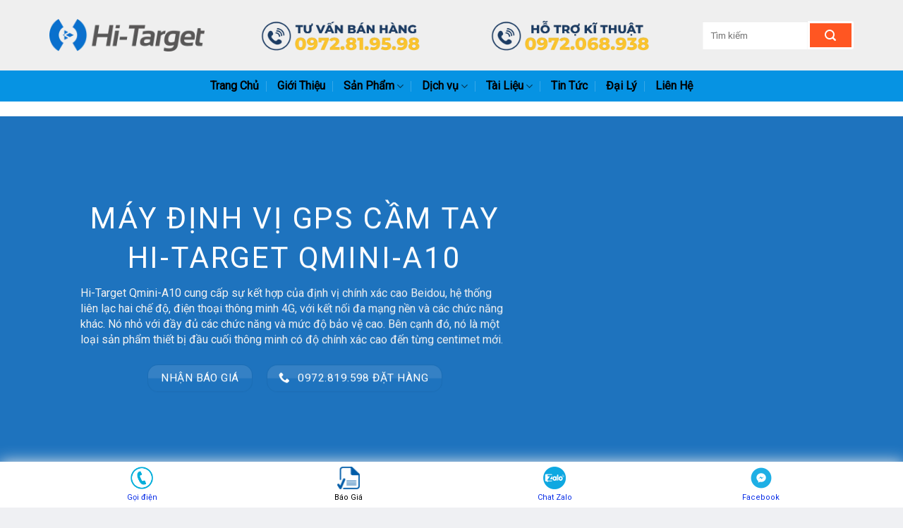

--- FILE ---
content_type: text/html; charset=UTF-8
request_url: https://hi-target.vn/may-dinh-vi-gps-cam-tay/qmini-a10/
body_size: 44440
content:
<!DOCTYPE html>
<!--[if IE 9 ]> <html lang="vi" class="ie9 loading-site no-js"> <![endif]-->
<!--[if IE 8 ]> <html lang="vi" class="ie8 loading-site no-js"> <![endif]-->
<!--[if (gte IE 9)|!(IE)]><!--><html lang="vi" class="loading-site no-js"> <!--<![endif]-->
	<!-- Google tag (gtag.js) -->
<script type="rocketlazyloadscript" async src="https://www.googletagmanager.com/gtag/js?id=G-V5MKSR3X27"></script>
<script type="rocketlazyloadscript">
  window.dataLayer = window.dataLayer || [];
  function gtag(){dataLayer.push(arguments);}
  gtag('js', new Date());

  gtag('config', 'G-V5MKSR3X27');
</script>
<head><meta charset="UTF-8" /><script>if(navigator.userAgent.match(/MSIE|Internet Explorer/i)||navigator.userAgent.match(/Trident\/7\..*?rv:11/i)){var href=document.location.href;if(!href.match(/[?&]nowprocket/)){if(href.indexOf("?")==-1){if(href.indexOf("#")==-1){document.location.href=href+"?nowprocket=1"}else{document.location.href=href.replace("#","?nowprocket=1#")}}else{if(href.indexOf("#")==-1){document.location.href=href+"&nowprocket=1"}else{document.location.href=href.replace("#","&nowprocket=1#")}}}}</script><script>class RocketLazyLoadScripts{constructor(){this.triggerEvents=["keydown","mousedown","mousemove","touchmove","touchstart","touchend","wheel"],this.userEventHandler=this._triggerListener.bind(this),this.touchStartHandler=this._onTouchStart.bind(this),this.touchMoveHandler=this._onTouchMove.bind(this),this.touchEndHandler=this._onTouchEnd.bind(this),this.clickHandler=this._onClick.bind(this),this.interceptedClicks=[],window.addEventListener("pageshow",(e=>{this.persisted=e.persisted})),window.addEventListener("DOMContentLoaded",(()=>{this._preconnect3rdParties()})),this.delayedScripts={normal:[],async:[],defer:[]},this.allJQueries=[]}_addUserInteractionListener(e){document.hidden?e._triggerListener():(this.triggerEvents.forEach((t=>window.addEventListener(t,e.userEventHandler,{passive:!0}))),window.addEventListener("touchstart",e.touchStartHandler,{passive:!0}),window.addEventListener("mousedown",e.touchStartHandler),document.addEventListener("visibilitychange",e.userEventHandler))}_removeUserInteractionListener(){this.triggerEvents.forEach((e=>window.removeEventListener(e,this.userEventHandler,{passive:!0}))),document.removeEventListener("visibilitychange",this.userEventHandler)}_onTouchStart(e){"HTML"!==e.target.tagName&&(window.addEventListener("touchend",this.touchEndHandler),window.addEventListener("mouseup",this.touchEndHandler),window.addEventListener("touchmove",this.touchMoveHandler,{passive:!0}),window.addEventListener("mousemove",this.touchMoveHandler),e.target.addEventListener("click",this.clickHandler),this._renameDOMAttribute(e.target,"onclick","rocket-onclick"))}_onTouchMove(e){window.removeEventListener("touchend",this.touchEndHandler),window.removeEventListener("mouseup",this.touchEndHandler),window.removeEventListener("touchmove",this.touchMoveHandler,{passive:!0}),window.removeEventListener("mousemove",this.touchMoveHandler),e.target.removeEventListener("click",this.clickHandler),this._renameDOMAttribute(e.target,"rocket-onclick","onclick")}_onTouchEnd(e){window.removeEventListener("touchend",this.touchEndHandler),window.removeEventListener("mouseup",this.touchEndHandler),window.removeEventListener("touchmove",this.touchMoveHandler,{passive:!0}),window.removeEventListener("mousemove",this.touchMoveHandler)}_onClick(e){e.target.removeEventListener("click",this.clickHandler),this._renameDOMAttribute(e.target,"rocket-onclick","onclick"),this.interceptedClicks.push(e),e.preventDefault(),e.stopPropagation(),e.stopImmediatePropagation()}_replayClicks(){window.removeEventListener("touchstart",this.touchStartHandler,{passive:!0}),window.removeEventListener("mousedown",this.touchStartHandler),this.interceptedClicks.forEach((e=>{e.target.dispatchEvent(new MouseEvent("click",{view:e.view,bubbles:!0,cancelable:!0}))}))}_renameDOMAttribute(e,t,n){e.hasAttribute&&e.hasAttribute(t)&&(event.target.setAttribute(n,event.target.getAttribute(t)),event.target.removeAttribute(t))}_triggerListener(){this._removeUserInteractionListener(this),"loading"===document.readyState?document.addEventListener("DOMContentLoaded",this._loadEverythingNow.bind(this)):this._loadEverythingNow()}_preconnect3rdParties(){let e=[];document.querySelectorAll("script[type=rocketlazyloadscript]").forEach((t=>{if(t.hasAttribute("src")){const n=new URL(t.src).origin;n!==location.origin&&e.push({src:n,crossOrigin:t.crossOrigin||"module"===t.getAttribute("data-rocket-type")})}})),e=[...new Map(e.map((e=>[JSON.stringify(e),e]))).values()],this._batchInjectResourceHints(e,"preconnect")}async _loadEverythingNow(){this.lastBreath=Date.now(),this._delayEventListeners(),this._delayJQueryReady(this),this._handleDocumentWrite(),this._registerAllDelayedScripts(),this._preloadAllScripts(),await this._loadScriptsFromList(this.delayedScripts.normal),await this._loadScriptsFromList(this.delayedScripts.defer),await this._loadScriptsFromList(this.delayedScripts.async);try{await this._triggerDOMContentLoaded(),await this._triggerWindowLoad()}catch(e){}window.dispatchEvent(new Event("rocket-allScriptsLoaded")),this._replayClicks()}_registerAllDelayedScripts(){document.querySelectorAll("script[type=rocketlazyloadscript]").forEach((e=>{e.hasAttribute("src")?e.hasAttribute("async")&&!1!==e.async?this.delayedScripts.async.push(e):e.hasAttribute("defer")&&!1!==e.defer||"module"===e.getAttribute("data-rocket-type")?this.delayedScripts.defer.push(e):this.delayedScripts.normal.push(e):this.delayedScripts.normal.push(e)}))}async _transformScript(e){return await this._littleBreath(),new Promise((t=>{const n=document.createElement("script");[...e.attributes].forEach((e=>{let t=e.nodeName;"type"!==t&&("data-rocket-type"===t&&(t="type"),n.setAttribute(t,e.nodeValue))})),e.hasAttribute("src")?(n.addEventListener("load",t),n.addEventListener("error",t)):(n.text=e.text,t());try{e.parentNode.replaceChild(n,e)}catch(e){t()}}))}async _loadScriptsFromList(e){const t=e.shift();return t?(await this._transformScript(t),this._loadScriptsFromList(e)):Promise.resolve()}_preloadAllScripts(){this._batchInjectResourceHints([...this.delayedScripts.normal,...this.delayedScripts.defer,...this.delayedScripts.async],"preload")}_batchInjectResourceHints(e,t){var n=document.createDocumentFragment();e.forEach((e=>{if(e.src){const i=document.createElement("link");i.href=e.src,i.rel=t,"preconnect"!==t&&(i.as="script"),e.getAttribute&&"module"===e.getAttribute("data-rocket-type")&&(i.crossOrigin=!0),e.crossOrigin&&(i.crossOrigin=e.crossOrigin),n.appendChild(i)}})),document.head.appendChild(n)}_delayEventListeners(){let e={};function t(t,n){!function(t){function n(n){return e[t].eventsToRewrite.indexOf(n)>=0?"rocket-"+n:n}e[t]||(e[t]={originalFunctions:{add:t.addEventListener,remove:t.removeEventListener},eventsToRewrite:[]},t.addEventListener=function(){arguments[0]=n(arguments[0]),e[t].originalFunctions.add.apply(t,arguments)},t.removeEventListener=function(){arguments[0]=n(arguments[0]),e[t].originalFunctions.remove.apply(t,arguments)})}(t),e[t].eventsToRewrite.push(n)}function n(e,t){let n=e[t];Object.defineProperty(e,t,{get:()=>n||function(){},set(i){e["rocket"+t]=n=i}})}t(document,"DOMContentLoaded"),t(window,"DOMContentLoaded"),t(window,"load"),t(window,"pageshow"),t(document,"readystatechange"),n(document,"onreadystatechange"),n(window,"onload"),n(window,"onpageshow")}_delayJQueryReady(e){let t=window.jQuery;Object.defineProperty(window,"jQuery",{get:()=>t,set(n){if(n&&n.fn&&!e.allJQueries.includes(n)){n.fn.ready=n.fn.init.prototype.ready=function(t){e.domReadyFired?t.bind(document)(n):document.addEventListener("rocket-DOMContentLoaded",(()=>t.bind(document)(n)))};const t=n.fn.on;n.fn.on=n.fn.init.prototype.on=function(){if(this[0]===window){function e(e){return e.split(" ").map((e=>"load"===e||0===e.indexOf("load.")?"rocket-jquery-load":e)).join(" ")}"string"==typeof arguments[0]||arguments[0]instanceof String?arguments[0]=e(arguments[0]):"object"==typeof arguments[0]&&Object.keys(arguments[0]).forEach((t=>{delete Object.assign(arguments[0],{[e(t)]:arguments[0][t]})[t]}))}return t.apply(this,arguments),this},e.allJQueries.push(n)}t=n}})}async _triggerDOMContentLoaded(){this.domReadyFired=!0,await this._littleBreath(),document.dispatchEvent(new Event("rocket-DOMContentLoaded")),await this._littleBreath(),window.dispatchEvent(new Event("rocket-DOMContentLoaded")),await this._littleBreath(),document.dispatchEvent(new Event("rocket-readystatechange")),await this._littleBreath(),document.rocketonreadystatechange&&document.rocketonreadystatechange()}async _triggerWindowLoad(){await this._littleBreath(),window.dispatchEvent(new Event("rocket-load")),await this._littleBreath(),window.rocketonload&&window.rocketonload(),await this._littleBreath(),this.allJQueries.forEach((e=>e(window).trigger("rocket-jquery-load"))),await this._littleBreath();const e=new Event("rocket-pageshow");e.persisted=this.persisted,window.dispatchEvent(e),await this._littleBreath(),window.rocketonpageshow&&window.rocketonpageshow({persisted:this.persisted})}_handleDocumentWrite(){const e=new Map;document.write=document.writeln=function(t){const n=document.currentScript,i=document.createRange(),r=n.parentElement;let o=e.get(n);void 0===o&&(o=n.nextSibling,e.set(n,o));const s=document.createDocumentFragment();i.setStart(s,0),s.appendChild(i.createContextualFragment(t)),r.insertBefore(s,o)}}async _littleBreath(){Date.now()-this.lastBreath>45&&(await this._requestAnimFrame(),this.lastBreath=Date.now())}async _requestAnimFrame(){return document.hidden?new Promise((e=>setTimeout(e))):new Promise((e=>requestAnimationFrame(e)))}static run(){const e=new RocketLazyLoadScripts;e._addUserInteractionListener(e)}}RocketLazyLoadScripts.run();</script>
	
	<link rel="profile" href="http://gmpg.org/xfn/11" />
	<link rel="pingback" href="https://hi-target.vn/xmlrpc.php" />

	<script type="rocketlazyloadscript">(function(html){html.className = html.className.replace(/\bno-js\b/,'js')})(document.documentElement);</script>
<meta name='robots' content='max-image-preview:large' />
<meta name="viewport" content="width=device-width, initial-scale=1, maximum-scale=1" />
	<!-- This site is optimized with the Yoast SEO Premium plugin v15.0 - https://yoast.com/wordpress/plugins/seo/ -->
	<title>Máy định vị GPS cầm tay Hi-Target Qmini-A10 - Hi-target Việt Nam</title>
	<meta name="description" content="Máy định vị cầm tay Hi-Target Qmini-A10 là dòng máy định vị chính xác cao kết hợp điện thoại thông minh 4G, có hệ thống liên lạc 2 chế độ" />
	<meta name="robots" content="index, follow, max-snippet:-1, max-image-preview:large, max-video-preview:-1" />
	<link rel="canonical" href="https://hi-target.vn/may-dinh-vi-gps-cam-tay/qmini-a10/" />
	<meta property="og:locale" content="vi_VN" />
	<meta property="og:type" content="article" />
	<meta property="og:title" content="Máy định vị GPS cầm tay Hi-Target Qmini-A10 - Hi-target Việt Nam" />
	<meta property="og:description" content="Máy định vị cầm tay Hi-Target Qmini-A10 là dòng máy định vị chính xác cao kết hợp điện thoại thông minh 4G, có hệ thống liên lạc 2 chế độ" />
	<meta property="og:url" content="https://hi-target.vn/may-dinh-vi-gps-cam-tay/qmini-a10/" />
	<meta property="og:site_name" content="Hi-target Việt Nam" />
	<meta property="article:publisher" content="https://www.facebook.com/HiTargetVN" />
	<meta property="article:modified_time" content="2023-10-13T01:43:59+00:00" />
	<meta property="og:image" content="https://hi-target.vn/wp-content/uploads/2022/01/A10-GIS1.png" />
	<meta property="og:image:width" content="600" />
	<meta property="og:image:height" content="600" />
	<meta name="twitter:card" content="summary_large_image" />
	<script type="application/ld+json" class="yoast-schema-graph">{"@context":"https://schema.org","@graph":[{"@type":"Organization","@id":"https://hi-target.vn/#organization","name":"Hi-Target Vi\u1ec7t Nam - Thi\u1ebft B\u1ecb \u0110o \u0110\u1ea1c Ch\u00ednh H\u00e3ng","url":"https://hi-target.vn/","sameAs":["https://www.facebook.com/HiTargetVN","https://www.youtube.com/channel/UCFbqHNTlSqisfd9WlCHlLbw"],"logo":{"@type":"ImageObject","@id":"https://hi-target.vn/#logo","inLanguage":"vi","url":"https://hi-target.vn/wp-content/uploads/2022/02/LOGO-HI-TARGET-VIET-NAM-FB.jpg","width":600,"height":600,"caption":"Hi-Target Vi\u1ec7t Nam - Thi\u1ebft B\u1ecb \u0110o \u0110\u1ea1c Ch\u00ednh H\u00e3ng"},"image":{"@id":"https://hi-target.vn/#logo"}},{"@type":"WebSite","@id":"https://hi-target.vn/#website","url":"https://hi-target.vn/","name":"Thi\u1ebft b\u1ecb \u0111o \u0111\u1ea1c ch\u00ednh h\u00e3ng - Gi\u00e1 t\u1ed1t","description":"Thi\u1ebft b\u1ecb \u0111o \u0111\u1ea1c ch\u00ednh h\u00e3ng Hi-Target","publisher":{"@id":"https://hi-target.vn/#organization"},"potentialAction":[{"@type":"SearchAction","target":"https://hi-target.vn/?s={search_term_string}","query-input":"required name=search_term_string"}],"inLanguage":"vi"},{"@type":"ImageObject","@id":"https://hi-target.vn/may-dinh-vi-gps-cam-tay/qmini-a10/#primaryimage","inLanguage":"vi","url":"https://hi-target.vn/wp-content/uploads/2022/01/A10-GIS1.png","width":600,"height":600,"caption":"M\u00e1y \u0111\u1ecbnh v\u1ecb c\u1ea7m tay Hi-Target Qmini A10"},{"@type":"WebPage","@id":"https://hi-target.vn/may-dinh-vi-gps-cam-tay/qmini-a10/#webpage","url":"https://hi-target.vn/may-dinh-vi-gps-cam-tay/qmini-a10/","name":"M\u00e1y \u0111\u1ecbnh v\u1ecb GPS c\u1ea7m tay Hi-Target Qmini-A10 - Hi-target Vi\u1ec7t Nam","isPartOf":{"@id":"https://hi-target.vn/#website"},"primaryImageOfPage":{"@id":"https://hi-target.vn/may-dinh-vi-gps-cam-tay/qmini-a10/#primaryimage"},"datePublished":"2022-01-28T03:26:23+00:00","dateModified":"2023-10-13T01:43:59+00:00","description":"M\u00e1y \u0111\u1ecbnh v\u1ecb c\u1ea7m tay Hi-Target Qmini-A10 l\u00e0 d\u00f2ng m\u00e1y \u0111\u1ecbnh v\u1ecb ch\u00ednh x\u00e1c cao k\u1ebft h\u1ee3p \u0111i\u1ec7n tho\u1ea1i th\u00f4ng minh 4G, c\u00f3 h\u1ec7 th\u1ed1ng li\u00ean l\u1ea1c 2 ch\u1ebf \u0111\u1ed9","breadcrumb":{"@id":"https://hi-target.vn/may-dinh-vi-gps-cam-tay/qmini-a10/#breadcrumb"},"inLanguage":"vi","potentialAction":[{"@type":"ReadAction","target":["https://hi-target.vn/may-dinh-vi-gps-cam-tay/qmini-a10/"]}]},{"@type":"BreadcrumbList","@id":"https://hi-target.vn/may-dinh-vi-gps-cam-tay/qmini-a10/#breadcrumb","itemListElement":[{"@type":"ListItem","position":1,"item":{"@type":"WebPage","@id":"https://hi-target.vn/","url":"https://hi-target.vn/","name":"Trang ch\u1ee7"}},{"@type":"ListItem","position":2,"item":{"@type":"WebPage","@id":"https://hi-target.vn/may-dinh-vi-gps-cam-tay/","url":"https://hi-target.vn/may-dinh-vi-gps-cam-tay/","name":"M\u00e1y \u0111\u1ecbnh v\u1ecb GPS c\u1ea7m tay"}},{"@type":"ListItem","position":3,"item":{"@type":"WebPage","@id":"https://hi-target.vn/may-dinh-vi-gps-cam-tay/qmini-a10/","url":"https://hi-target.vn/may-dinh-vi-gps-cam-tay/qmini-a10/","name":"M\u00e1y \u0111\u1ecbnh v\u1ecb GPS c\u1ea7m tay Hi-Target Qmini-A10"}}]}]}</script>
	<!-- / Yoast SEO Premium plugin. -->


<link rel='dns-prefetch' href='//cdn.jsdelivr.net' />
<link rel='dns-prefetch' href='//fonts.googleapis.com' />
<link rel="alternate" type="application/rss+xml" title="Dòng thông tin Hi-target Việt Nam &raquo;" href="https://hi-target.vn/feed/" />
<link rel="alternate" type="application/rss+xml" title="Dòng phản hồi Hi-target Việt Nam &raquo;" href="https://hi-target.vn/comments/feed/" />
<link rel="prefetch" href="https://hi-target.vn/wp-content/themes/flatsome/assets/js/chunk.countup.fe2c1016.js" />
<link rel="prefetch" href="https://hi-target.vn/wp-content/themes/flatsome/assets/js/chunk.sticky-sidebar.a58a6557.js" />
<link rel="prefetch" href="https://hi-target.vn/wp-content/themes/flatsome/assets/js/chunk.tooltips.29144c1c.js" />
<link rel="prefetch" href="https://hi-target.vn/wp-content/themes/flatsome/assets/js/chunk.vendors-popups.947eca5c.js" />
<link rel="prefetch" href="https://hi-target.vn/wp-content/themes/flatsome/assets/js/chunk.vendors-slider.f0d2cbc9.js" />
<script type="rocketlazyloadscript" data-rocket-type="text/javascript">
/* <![CDATA[ */
window._wpemojiSettings = {"baseUrl":"https:\/\/s.w.org\/images\/core\/emoji\/14.0.0\/72x72\/","ext":".png","svgUrl":"https:\/\/s.w.org\/images\/core\/emoji\/14.0.0\/svg\/","svgExt":".svg","source":{"concatemoji":"https:\/\/hi-target.vn\/wp-includes\/js\/wp-emoji-release.min.js?ver=6.4.1"}};
/*! This file is auto-generated */
!function(i,n){var o,s,e;function c(e){try{var t={supportTests:e,timestamp:(new Date).valueOf()};sessionStorage.setItem(o,JSON.stringify(t))}catch(e){}}function p(e,t,n){e.clearRect(0,0,e.canvas.width,e.canvas.height),e.fillText(t,0,0);var t=new Uint32Array(e.getImageData(0,0,e.canvas.width,e.canvas.height).data),r=(e.clearRect(0,0,e.canvas.width,e.canvas.height),e.fillText(n,0,0),new Uint32Array(e.getImageData(0,0,e.canvas.width,e.canvas.height).data));return t.every(function(e,t){return e===r[t]})}function u(e,t,n){switch(t){case"flag":return n(e,"\ud83c\udff3\ufe0f\u200d\u26a7\ufe0f","\ud83c\udff3\ufe0f\u200b\u26a7\ufe0f")?!1:!n(e,"\ud83c\uddfa\ud83c\uddf3","\ud83c\uddfa\u200b\ud83c\uddf3")&&!n(e,"\ud83c\udff4\udb40\udc67\udb40\udc62\udb40\udc65\udb40\udc6e\udb40\udc67\udb40\udc7f","\ud83c\udff4\u200b\udb40\udc67\u200b\udb40\udc62\u200b\udb40\udc65\u200b\udb40\udc6e\u200b\udb40\udc67\u200b\udb40\udc7f");case"emoji":return!n(e,"\ud83e\udef1\ud83c\udffb\u200d\ud83e\udef2\ud83c\udfff","\ud83e\udef1\ud83c\udffb\u200b\ud83e\udef2\ud83c\udfff")}return!1}function f(e,t,n){var r="undefined"!=typeof WorkerGlobalScope&&self instanceof WorkerGlobalScope?new OffscreenCanvas(300,150):i.createElement("canvas"),a=r.getContext("2d",{willReadFrequently:!0}),o=(a.textBaseline="top",a.font="600 32px Arial",{});return e.forEach(function(e){o[e]=t(a,e,n)}),o}function t(e){var t=i.createElement("script");t.src=e,t.defer=!0,i.head.appendChild(t)}"undefined"!=typeof Promise&&(o="wpEmojiSettingsSupports",s=["flag","emoji"],n.supports={everything:!0,everythingExceptFlag:!0},e=new Promise(function(e){i.addEventListener("DOMContentLoaded",e,{once:!0})}),new Promise(function(t){var n=function(){try{var e=JSON.parse(sessionStorage.getItem(o));if("object"==typeof e&&"number"==typeof e.timestamp&&(new Date).valueOf()<e.timestamp+604800&&"object"==typeof e.supportTests)return e.supportTests}catch(e){}return null}();if(!n){if("undefined"!=typeof Worker&&"undefined"!=typeof OffscreenCanvas&&"undefined"!=typeof URL&&URL.createObjectURL&&"undefined"!=typeof Blob)try{var e="postMessage("+f.toString()+"("+[JSON.stringify(s),u.toString(),p.toString()].join(",")+"));",r=new Blob([e],{type:"text/javascript"}),a=new Worker(URL.createObjectURL(r),{name:"wpTestEmojiSupports"});return void(a.onmessage=function(e){c(n=e.data),a.terminate(),t(n)})}catch(e){}c(n=f(s,u,p))}t(n)}).then(function(e){for(var t in e)n.supports[t]=e[t],n.supports.everything=n.supports.everything&&n.supports[t],"flag"!==t&&(n.supports.everythingExceptFlag=n.supports.everythingExceptFlag&&n.supports[t]);n.supports.everythingExceptFlag=n.supports.everythingExceptFlag&&!n.supports.flag,n.DOMReady=!1,n.readyCallback=function(){n.DOMReady=!0}}).then(function(){return e}).then(function(){var e;n.supports.everything||(n.readyCallback(),(e=n.source||{}).concatemoji?t(e.concatemoji):e.wpemoji&&e.twemoji&&(t(e.twemoji),t(e.wpemoji)))}))}((window,document),window._wpemojiSettings);
/* ]]> */
</script>
<style>@media screen and (max-width: 650px) {body {padding-bottom:60px;}}</style><style id='wp-emoji-styles-inline-css' type='text/css'>

	img.wp-smiley, img.emoji {
		display: inline !important;
		border: none !important;
		box-shadow: none !important;
		height: 1em !important;
		width: 1em !important;
		margin: 0 0.07em !important;
		vertical-align: -0.1em !important;
		background: none !important;
		padding: 0 !important;
	}
</style>
<style id='wp-block-library-inline-css' type='text/css'>
:root{--wp-admin-theme-color:#007cba;--wp-admin-theme-color--rgb:0,124,186;--wp-admin-theme-color-darker-10:#006ba1;--wp-admin-theme-color-darker-10--rgb:0,107,161;--wp-admin-theme-color-darker-20:#005a87;--wp-admin-theme-color-darker-20--rgb:0,90,135;--wp-admin-border-width-focus:2px;--wp-block-synced-color:#7a00df;--wp-block-synced-color--rgb:122,0,223}@media (min-resolution:192dpi){:root{--wp-admin-border-width-focus:1.5px}}.wp-element-button{cursor:pointer}:root{--wp--preset--font-size--normal:16px;--wp--preset--font-size--huge:42px}:root .has-very-light-gray-background-color{background-color:#eee}:root .has-very-dark-gray-background-color{background-color:#313131}:root .has-very-light-gray-color{color:#eee}:root .has-very-dark-gray-color{color:#313131}:root .has-vivid-green-cyan-to-vivid-cyan-blue-gradient-background{background:linear-gradient(135deg,#00d084,#0693e3)}:root .has-purple-crush-gradient-background{background:linear-gradient(135deg,#34e2e4,#4721fb 50%,#ab1dfe)}:root .has-hazy-dawn-gradient-background{background:linear-gradient(135deg,#faaca8,#dad0ec)}:root .has-subdued-olive-gradient-background{background:linear-gradient(135deg,#fafae1,#67a671)}:root .has-atomic-cream-gradient-background{background:linear-gradient(135deg,#fdd79a,#004a59)}:root .has-nightshade-gradient-background{background:linear-gradient(135deg,#330968,#31cdcf)}:root .has-midnight-gradient-background{background:linear-gradient(135deg,#020381,#2874fc)}.has-regular-font-size{font-size:1em}.has-larger-font-size{font-size:2.625em}.has-normal-font-size{font-size:var(--wp--preset--font-size--normal)}.has-huge-font-size{font-size:var(--wp--preset--font-size--huge)}.has-text-align-center{text-align:center}.has-text-align-left{text-align:left}.has-text-align-right{text-align:right}#end-resizable-editor-section{display:none}.aligncenter{clear:both}.items-justified-left{justify-content:flex-start}.items-justified-center{justify-content:center}.items-justified-right{justify-content:flex-end}.items-justified-space-between{justify-content:space-between}.screen-reader-text{clip:rect(1px,1px,1px,1px);word-wrap:normal!important;border:0;-webkit-clip-path:inset(50%);clip-path:inset(50%);height:1px;margin:-1px;overflow:hidden;padding:0;position:absolute;width:1px}.screen-reader-text:focus{clip:auto!important;background-color:#ddd;-webkit-clip-path:none;clip-path:none;color:#444;display:block;font-size:1em;height:auto;left:5px;line-height:normal;padding:15px 23px 14px;text-decoration:none;top:5px;width:auto;z-index:100000}html :where(.has-border-color){border-style:solid}html :where([style*=border-top-color]){border-top-style:solid}html :where([style*=border-right-color]){border-right-style:solid}html :where([style*=border-bottom-color]){border-bottom-style:solid}html :where([style*=border-left-color]){border-left-style:solid}html :where([style*=border-width]){border-style:solid}html :where([style*=border-top-width]){border-top-style:solid}html :where([style*=border-right-width]){border-right-style:solid}html :where([style*=border-bottom-width]){border-bottom-style:solid}html :where([style*=border-left-width]){border-left-style:solid}html :where(img[class*=wp-image-]){height:auto;max-width:100%}:where(figure){margin:0 0 1em}html :where(.is-position-sticky){--wp-admin--admin-bar--position-offset:var(--wp-admin--admin-bar--height,0px)}@media screen and (max-width:600px){html :where(.is-position-sticky){--wp-admin--admin-bar--position-offset:0px}}
</style>
<style id='classic-theme-styles-inline-css' type='text/css'>
/*! This file is auto-generated */
.wp-block-button__link{color:#fff;background-color:#32373c;border-radius:9999px;box-shadow:none;text-decoration:none;padding:calc(.667em + 2px) calc(1.333em + 2px);font-size:1.125em}.wp-block-file__button{background:#32373c;color:#fff;text-decoration:none}
</style>
<link data-minify="1" rel='stylesheet' id='contact-form-7-css' href='https://hi-target.vn/wp-content/cache/min/1/wp-content/plugins/contact-form-7/includes/css/styles.css?ver=1700643924' type='text/css' media='all' />
<link data-minify="1" rel='stylesheet' id='popup-maker-site-css' href='https://hi-target.vn/wp-content/cache/min/1/wp-content/uploads/pum/pum-site-styles.css?ver=1700643924' type='text/css' media='all' />
<link data-minify="1" rel='stylesheet' id='flatsome-main-css' href='https://hi-target.vn/wp-content/cache/min/1/wp-content/themes/flatsome/assets/css/flatsome.css?ver=1700643924' type='text/css' media='all' />
<style id='flatsome-main-inline-css' type='text/css'>
@font-face {
				font-family: "fl-icons";
				font-display: block;
				src: url(https://hi-target.vn/wp-content/themes/flatsome/assets/css/icons/fl-icons.eot?v=3.15.3);
				src:
					url(https://hi-target.vn/wp-content/themes/flatsome/assets/css/icons/fl-icons.eot#iefix?v=3.15.3) format("embedded-opentype"),
					url(https://hi-target.vn/wp-content/themes/flatsome/assets/css/icons/fl-icons.woff2?v=3.15.3) format("woff2"),
					url(https://hi-target.vn/wp-content/themes/flatsome/assets/css/icons/fl-icons.ttf?v=3.15.3) format("truetype"),
					url(https://hi-target.vn/wp-content/themes/flatsome/assets/css/icons/fl-icons.woff?v=3.15.3) format("woff"),
					url(https://hi-target.vn/wp-content/themes/flatsome/assets/css/icons/fl-icons.svg?v=3.15.3#fl-icons) format("svg");
			}
</style>
<link rel='stylesheet' id='flatsome-style-css' href='https://hi-target.vn/wp-content/themes/shop2/style.css?ver=3.0' type='text/css' media='all' />
<link rel='stylesheet' id='flatsome-googlefonts-css' href='//fonts.googleapis.com/css?family=Roboto%3Aregular%2Cregular%2Cregular%7C-apple-system%2C+BlinkMacSystemFont%2C+%22Segoe+UI%22%2C+Roboto%2C+Oxygen-Sans%2C+Ubuntu%2C+Cantarell%2C+%22Helvetica+Neue%22%2C+sans-serif%3Aregular%2C700%7CDancing+Script%3Aregular%2Cdefault&#038;display=swap&#038;ver=3.9' type='text/css' media='all' />
<style id='rocket-lazyload-inline-css' type='text/css'>
.rll-youtube-player{position:relative;padding-bottom:56.23%;height:0;overflow:hidden;max-width:100%;}.rll-youtube-player:focus-within{outline: 2px solid currentColor;outline-offset: 5px;}.rll-youtube-player iframe{position:absolute;top:0;left:0;width:100%;height:100%;z-index:100;background:0 0}.rll-youtube-player img{bottom:0;display:block;left:0;margin:auto;max-width:100%;width:100%;position:absolute;right:0;top:0;border:none;height:auto;-webkit-transition:.4s all;-moz-transition:.4s all;transition:.4s all}.rll-youtube-player img:hover{-webkit-filter:brightness(75%)}.rll-youtube-player .play{height:100%;width:100%;left:0;top:0;position:absolute;background:url(https://hi-target.vn/wp-content/plugins/wp-rocket/assets/img/youtube.png) no-repeat center;background-color: transparent !important;cursor:pointer;border:none;}
</style>
<link data-minify="1" rel='stylesheet' id='call-now-button-modern-style-css' href='https://hi-target.vn/wp-content/cache/min/1/wp-content/plugins/call-now-button/resources/style/modern.css?ver=1700643924' type='text/css' media='all' />
<script type="rocketlazyloadscript" data-rocket-type="text/javascript" src="https://hi-target.vn/wp-includes/js/jquery/jquery.min.js?ver=3.7.1" id="jquery-core-js" defer></script>
<script type="rocketlazyloadscript" data-rocket-type="text/javascript" src="https://hi-target.vn/wp-includes/js/jquery/jquery-migrate.min.js?ver=3.4.1" id="jquery-migrate-js" defer></script>
<link rel="https://api.w.org/" href="https://hi-target.vn/wp-json/" /><link rel="alternate" type="application/json" href="https://hi-target.vn/wp-json/wp/v2/pages/1969" /><link rel="EditURI" type="application/rsd+xml" title="RSD" href="https://hi-target.vn/xmlrpc.php?rsd" />
<meta name="generator" content="WordPress 6.4.1" />
<link rel='shortlink' href='https://hi-target.vn/?p=1969' />
<link rel="alternate" type="application/json+oembed" href="https://hi-target.vn/wp-json/oembed/1.0/embed?url=https%3A%2F%2Fhi-target.vn%2Fmay-dinh-vi-gps-cam-tay%2Fqmini-a10%2F" />
<link rel="alternate" type="text/xml+oembed" href="https://hi-target.vn/wp-json/oembed/1.0/embed?url=https%3A%2F%2Fhi-target.vn%2Fmay-dinh-vi-gps-cam-tay%2Fqmini-a10%2F&#038;format=xml" />
<style>.bg{opacity: 0; transition: opacity 1s; -webkit-transition: opacity 1s;} .bg-loaded{opacity: 1;}</style><!--[if IE]><link rel="stylesheet" type="text/css" href="https://hi-target.vn/wp-content/themes/flatsome/assets/css/ie-fallback.css"><script src="//cdnjs.cloudflare.com/ajax/libs/html5shiv/3.6.1/html5shiv.js"></script><script>var head = document.getElementsByTagName('head')[0],style = document.createElement('style');style.type = 'text/css';style.styleSheet.cssText = ':before,:after{content:none !important';head.appendChild(style);setTimeout(function(){head.removeChild(style);}, 0);</script><script src="https://hi-target.vn/wp-content/themes/flatsome/assets/libs/ie-flexibility.js"></script><![endif]--><link rel="icon" href="https://hi-target.vn/wp-content/uploads/2022/01/cropped-logo-32x32.png" sizes="32x32" />
<link rel="icon" href="https://hi-target.vn/wp-content/uploads/2022/01/cropped-logo-192x192.png" sizes="192x192" />
<link rel="apple-touch-icon" href="https://hi-target.vn/wp-content/uploads/2022/01/cropped-logo-180x180.png" />
<meta name="msapplication-TileImage" content="https://hi-target.vn/wp-content/uploads/2022/01/cropped-logo-270x270.png" />
<style id="custom-css" type="text/css">:root {--primary-color: #1e73be;}html{background-color:#eff0f3!important;}.full-width .ubermenu-nav, .container, .row{max-width: 1170px}.row.row-collapse{max-width: 1140px}.row.row-small{max-width: 1162.5px}.row.row-large{max-width: 1200px}.header-main{height: 100px}#logo img{max-height: 100px}#logo{width:220px;}.header-bottom{min-height: 40px}.header-top{min-height: 40px}.transparent .header-main{height: 30px}.transparent #logo img{max-height: 30px}.has-transparent + .page-title:first-of-type,.has-transparent + #main > .page-title,.has-transparent + #main > div > .page-title,.has-transparent + #main .page-header-wrapper:first-of-type .page-title{padding-top: 80px;}.header.show-on-scroll,.stuck .header-main{height:63px!important}.stuck #logo img{max-height: 63px!important}.search-form{ width: 90%;}.header-bg-color {background-color: #efefef}.header-bottom {background-color: #0693e3}.top-bar-nav > li > a{line-height: 16px }.header-main .nav > li > a{line-height: 15px }.stuck .header-main .nav > li > a{line-height: 50px }.header-bottom-nav > li > a{line-height: 24px }@media (max-width: 549px) {.header-main{height: 58px}#logo img{max-height: 58px}}.header-top{background-color:#ffffff!important;}/* Color */.accordion-title.active, .has-icon-bg .icon .icon-inner,.logo a, .primary.is-underline, .primary.is-link, .badge-outline .badge-inner, .nav-outline > li.active> a,.nav-outline >li.active > a, .cart-icon strong,[data-color='primary'], .is-outline.primary{color: #1e73be;}/* Color !important */[data-text-color="primary"]{color: #1e73be!important;}/* Background Color */[data-text-bg="primary"]{background-color: #1e73be;}/* Background */.scroll-to-bullets a,.featured-title, .label-new.menu-item > a:after, .nav-pagination > li > .current,.nav-pagination > li > span:hover,.nav-pagination > li > a:hover,.has-hover:hover .badge-outline .badge-inner,button[type="submit"], .button.wc-forward:not(.checkout):not(.checkout-button), .button.submit-button, .button.primary:not(.is-outline),.featured-table .title,.is-outline:hover, .has-icon:hover .icon-label,.nav-dropdown-bold .nav-column li > a:hover, .nav-dropdown.nav-dropdown-bold > li > a:hover, .nav-dropdown-bold.dark .nav-column li > a:hover, .nav-dropdown.nav-dropdown-bold.dark > li > a:hover, .header-vertical-menu__opener ,.is-outline:hover, .tagcloud a:hover,.grid-tools a, input[type='submit']:not(.is-form), .box-badge:hover .box-text, input.button.alt,.nav-box > li > a:hover,.nav-box > li.active > a,.nav-pills > li.active > a ,.current-dropdown .cart-icon strong, .cart-icon:hover strong, .nav-line-bottom > li > a:before, .nav-line-grow > li > a:before, .nav-line > li > a:before,.banner, .header-top, .slider-nav-circle .flickity-prev-next-button:hover svg, .slider-nav-circle .flickity-prev-next-button:hover .arrow, .primary.is-outline:hover, .button.primary:not(.is-outline), input[type='submit'].primary, input[type='submit'].primary, input[type='reset'].button, input[type='button'].primary, .badge-inner{background-color: #1e73be;}/* Border */.nav-vertical.nav-tabs > li.active > a,.scroll-to-bullets a.active,.nav-pagination > li > .current,.nav-pagination > li > span:hover,.nav-pagination > li > a:hover,.has-hover:hover .badge-outline .badge-inner,.accordion-title.active,.featured-table,.is-outline:hover, .tagcloud a:hover,blockquote, .has-border, .cart-icon strong:after,.cart-icon strong,.blockUI:before, .processing:before,.loading-spin, .slider-nav-circle .flickity-prev-next-button:hover svg, .slider-nav-circle .flickity-prev-next-button:hover .arrow, .primary.is-outline:hover{border-color: #1e73be}.nav-tabs > li.active > a{border-top-color: #1e73be}.widget_shopping_cart_content .blockUI.blockOverlay:before { border-left-color: #1e73be }.woocommerce-checkout-review-order .blockUI.blockOverlay:before { border-left-color: #1e73be }/* Fill */.slider .flickity-prev-next-button:hover svg,.slider .flickity-prev-next-button:hover .arrow{fill: #1e73be;}/* Background Color */[data-icon-label]:after, .secondary.is-underline:hover,.secondary.is-outline:hover,.icon-label,.button.secondary:not(.is-outline),.button.alt:not(.is-outline), .badge-inner.on-sale, .button.checkout, .single_add_to_cart_button, .current .breadcrumb-step{ background-color:#1e73be; }[data-text-bg="secondary"]{background-color: #1e73be;}/* Color */.secondary.is-underline,.secondary.is-link, .secondary.is-outline,.stars a.active, .star-rating:before, .woocommerce-page .star-rating:before,.star-rating span:before, .color-secondary{color: #1e73be}/* Color !important */[data-text-color="secondary"]{color: #1e73be!important;}/* Border */.secondary.is-outline:hover{border-color:#1e73be}body{font-size: 100%;}@media screen and (max-width: 549px){body{font-size: 100%;}}body{font-family:"Roboto", sans-serif}body{font-weight: 0}body{color: #000000}.nav > li > a {font-family:"-apple-system, BlinkMacSystemFont, "Segoe UI", Roboto, Oxygen-Sans, Ubuntu, Cantarell, "Helvetica Neue", sans-serif", sans-serif;}.mobile-sidebar-levels-2 .nav > li > ul > li > a {font-family:"-apple-system, BlinkMacSystemFont, "Segoe UI", Roboto, Oxygen-Sans, Ubuntu, Cantarell, "Helvetica Neue", sans-serif", sans-serif;}.nav > li > a {font-weight: 700;}.mobile-sidebar-levels-2 .nav > li > ul > li > a {font-weight: 700;}h1,h2,h3,h4,h5,h6,.heading-font, .off-canvas-center .nav-sidebar.nav-vertical > li > a{font-family: "Roboto", sans-serif;}h1,h2,h3,h4,h5,h6,.heading-font,.banner h1,.banner h2{font-weight: 0;}h1,h2,h3,h4,h5,h6,.heading-font{color: #000000;}.alt-font{font-family: "Dancing Script", sans-serif;}.header:not(.transparent) .header-nav-main.nav > li > a {color: #ffffff;}.header:not(.transparent) .header-bottom-nav.nav > li > a{color: #000000;}.header:not(.transparent) .header-bottom-nav.nav > li > a:hover,.header:not(.transparent) .header-bottom-nav.nav > li.active > a,.header:not(.transparent) .header-bottom-nav.nav > li.current > a,.header:not(.transparent) .header-bottom-nav.nav > li > a.active,.header:not(.transparent) .header-bottom-nav.nav > li > a.current{color: #ffffff;}.header-bottom-nav.nav-line-bottom > li > a:before,.header-bottom-nav.nav-line-grow > li > a:before,.header-bottom-nav.nav-line > li > a:before,.header-bottom-nav.nav-box > li > a:hover,.header-bottom-nav.nav-box > li.active > a,.header-bottom-nav.nav-pills > li > a:hover,.header-bottom-nav.nav-pills > li.active > a{color:#FFF!important;background-color: #ffffff;}a{color: #082de7;}a:hover{color: #ff5622;}.tagcloud a:hover{border-color: #ff5622;background-color: #ff5622;}.has-equal-box-heights .box-image {padding-top: 100%;}.absolute-footer, html{background-color: #262626}/* Custom CSS */#wide-nav>.flex-row>.flex-left{min-width:270px}#mega-menu-title{padding:12px 0 13px 15px}#mega-menu-wrap{background:#d7102c}#mega_menu>li>a{padding-left:20px}#mega_menu li{border-top:0}.menu-item i._before,.rtl .menu-item i._after{margin-right:12px}#mega_menu>li>a:hover{background:#ff5621;color:#fff} .header-main .searchform-wrapper input[type=search]{height:40px;border:0;font-size:13.5px} .header-main .searchform-wrapper .searchform .button.icon{height:40px;width:65px;border:3px solid #fff;border-top-right-radius:3px;border-bottom-right-radius:3px;background:#ff5622} .header-main .searchform-wrapper .search_categories{font-size:13.5px;height:40px;border:0;border-top-left-radius:3px;border-bottom-left-radius:3px;border-right:1px solid #eaeaea} #search-lightbox .search-form-categories{ display:none;} b,strong{font-weight:500}.header-inner .icon-box-text{padding-left:5px!important}.header-inner .icon-box-img img{padding-top:16px}.top-bar-nav .menu-item i._before{margin-right:5px!important}.top-bar-nav li a{color:#fff!important}#mega_menu{border:0}.slider-section .cot2 .banner-row{margin-top:18px}#mega_menu li a{padding:10.9px 15px}#mega_menu .khuyen-mai-nav a{color:#d7102c}.ban-chay-nhat-tuan .page-subheading{text-align:center;display:inline-block;margin:0 auto;width:100%;font-size:24px;padding:0 0 15px;border-bottom:1px solid #eaeaea;position:relative;color:#ff5622;font-weight:500}.ban-chay-nhat-tuan .page-subheading:before{position:absolute;content:"";height:2px;background:#ff5622;width:80px;bottom:0;right:0;margin:0 auto;left:0}.ban-chay-nhat-tuan .page-subheading img{display:inline-block}.ban-chay-nhat-tuan br{display:none}.slider-section .row .col{padding-bottom:0}.nav-dropdown{border:1px solid #fff;border-radius:3px;font-size:14px;padding:10px}.nav-dropdown-has-arrow li.has-dropdown:before{border-bottom-color:#fff}.product-small .add-to-cart-button a{border-radius:3px;font-weight:400;text-transform:none;font-size:13px;padding:0 12px;line-height:26px;min-height:20px}.product-small .price span.amount{white-space:nowrap;color:#ff5622;font-weight:500;font-size:17px}.product-small .price del span{font-size:12px!important;color:gray!important}.star-rating{font-size:11px}.star-rating:before{color:#ff5622}.ban-chay-nhat-tuan .badge-container{margin:10px!important}.badge{height:35px;width:35px}.badge-inner.on-sale{background-color:#ffba00;border-radius:99px;font-weight:400;font-size:12px}.product-small .box-text .product-title{margin-bottom:10px}.product-small .price{margin-top:10px}.thoi-trang-nam .category-title .left .img-responsive{margin-right:10px}.thoi-trang-nam .category-title .left{margin:0;padding-left:15px;font-size:18px;background:#e8b35f;color:#fff;height:43px;line-height:43px;text-transform:none;border-radius:5px 0 0;font-weight:500}.thoi-trang-nam .cot3 .widget_nav_menu ul li a span,.thoi-trang-nam .tabbed-content .nav li a{font-size:14px}.thoi-trang-nam .category-title .left img{display:inline-block;padding:0 10px 0 20px;margin-top:-5px}.category-title br{display:none}.banner-ngang .section-content .col{padding-bottom:0}#mega_menu li.has-child .sub-menu li.has-child{background:#fff;text-align:left;display:table-cell;white-space:nowrap;width:160px;min-width:160px}#mega_menu li.has-child .sub-menu li.has-child .sub-menu{display:block;margin:15px 0}#mega_menu li.has-child .sub-menu{background:0 0;border:0;box-shadow:0 0 0 gray;margin-top:0!important}#mega_menu li.has-child .sub-menu li{background:#fff;border-bottom:1px solid #f5f5f5}#mega_menu li.has-child .sub-menu li.has-child a{text-transform:uppercase;font-weight:500}#mega_menu li.has-child .sub-menu li.has-child ul li a{text-transform:none;padding:6px 15px;font-weight:400}#mega_menu li.has-child .sub-menu li.has-child ul li{border-bottom:none}.thoi-trang-nam .tieu-de .category-title h2 img{padding-right:10px}.thoi-trang-nam .tieu-de .tabbed-content .nav{height:43px;border-top:1px solid #e8b35f;background:#fff}.thoi-trang-nam .tabbed-content .nav{height:43px}.thoi-trang-nam .tabbed-content .nav li{margin-left:15px;margin-right:15px!important}.thoi-trang-nam .tabbed-content .nav li.active a{color:#e8b35f}.thoi-trang-nam .tabbed-content .nav li.active a:before{background-color:#e8b35f}.thoi-trang-nam .cot3 .widget_nav_menu{margin-left:0}.thoi-trang-nam .cot3 .widget_nav_menu ul li{width:50%;float:left;text-align:center;border:0;margin-top:15px;margin-bottom:15px}.thoi-trang-nam .cot3 .widget_nav_menu ul li a img{display:block;text-align:center;margin:0 auto}.thoi-trang-nam .cot3 .widget_nav_menu ul{background:#fff;margin-top:17px;margin-bottom:15px;border:1px solid #f7f7f7;display:inline-block}.thoi-trang-nam .category-title .left2,.thoi-trang-nam .category-title .left3{line-height:43px;border-radius:5px 0 0;font-weight:500;height:43px;text-transform:none}.thoi-trang-nam .cot3{flex-basis:21%;max-width:100%}.thoi-trang-nam .sub-menu,.thoi-trang-nam .sub-menu2{flex-basis:79%;max-width:100%}.thoi-trang-nam .product-small .add-to-cart-button{margin-top:-150px;position:absolute;display:none}.thoi-trang-nam .product-small .variations_form{display:none!important}.thoi-trang-nam .product-small:hover .add-to-cart-button{display:block;z-index:9999}.thoi-trang-nam .badge-container{margin:10px}.ban-chay-nhat-tuan .row .large-12{padding-bottom:0}.thoi-trang-nam .category-title .left2{margin:0;padding-left:15px;font-size:18px;background:#fc516d;color:#fff}.thoi-trang-nam .category-title .left2 img{display:inline-block;padding:0 10px 0 20px;margin-top:-5px}.thoi-trang-nam .category-title a{color:#fff}.thoi-trang-nam .tieu-de .sub-menu2 .tabbed-content .nav{height:43px;border-top:1px solid #fc516d;background:#fff}.thoi-trang-nam .sub-menu2 .tabbed-content .nav li.active a:before{background-color:#fc516d}.thoi-trang-nam .sub-menu2 .tabbed-content .nav li.active a{color:#fc516d}.thoi-trang-nam .category-title .left3{margin:0;padding-left:15px;font-size:18px;background:#42b315;color:#fff}.thoi-trang-nam .category-title .left3 img{display:inline-block;padding:0 10px 0 20px;margin-top:-5px}.ban-chay-nhat-tuan .post-item .box-text,.footer-section .col,.footer-section .gioi-thieu,.tin-khuyen-mai .col{padding-bottom:0}.thoi-trang-nam .sub-menu3{flex-basis:79%;max-width:100%}.thoi-trang-nam .tieu-de .sub-menu3 .tabbed-content .nav{height:43px;border-top:1px solid #42b315;background:#fff}.thoi-trang-nam .sub-menu3 .tabbed-content .nav li.active a{color:#42b315}.thoi-trang-nam .sub-menu3 .tabbed-content .nav li.active a:before{background-color:#42b315}.co-the-ban-thich .add-to-cart-button,.co-the-ban-thich .product-small .variations_form,.co-the-ban-thich .star-rating{display:none!important} .box-blog-post .is-divider{display:none}.button span{font-weight:400}.tin-khuyen-mai .cot1 img{margin-top:-30px}.tin-khuyen-mai .cot1 .img .img-inner{overflow:initial}.tin-khuyen-mai .cot2 .wpcf7 form input[type=email]{background-color:#fff;border-radius:3px}.tin-khuyen-mai .cot2 input[type=submit]:not(.is-form){border-radius:3px;background:#ffc800;font-weight:400;text-transform:none}.footer-section .gioi-thieu ul li{list-style:none;margin-left:0!important}.archive .variations_form{display:none!important}.archive .large-3{flex-basis:22%;max-width:100%}.archive .large-9{flex-basis:78%;max-width:100%}.archive #main{background:#eff0f3}.widget .is-divider{display:none}#product-sidebar span.widget-title,#shop-sidebar span.widget-title{font-weight:500;text-transform:none;letter-spacing:0;font-size:18px;display:block;margin-bottom:15px}#product-sidebar .product-categories li a{padding:3px 0;font-size:14px}.widget .current-cat>a{font-weight:500;color:orange}.woof_list_checkbox li div{margin-top:0}.woof_list label{font-size:14px;padding-top:8px;padding-bottom:0;font-weight:400}.woof_list li{padding:0!important}.woof_container_inner_kchthc ul li{width:50%;float:left;margin:0!important}.widget ul{display:inline-block}.shop-page-title .page-title-inner{font-size:14px;padding-top:13px;padding-bottom:12px}.woocommerce-breadcrumb{text-transform:none;color:#ff5622;font-weight:500;letter-spacing:0;padding:0}.badge-container{margin:10px}.breadcrumbs a,.shop-container .product-main .breadcrumbs a{color:#ff5622}.shop-container .product-main .product-title{font-size:22px;font-weight:400}.shop-container .product-main .price-wrapper del span{font-size:15px;color:gray}.shop-container .icon-expand:before,.shop-container .product-main .product-short-description{font-size:14px}.shop-container .product-main .price-wrapper ins span,.shop-container .product-main .price-wrapper span{font-weight:500;color:#ff5622}.shop-container .product-main .image-tools .button.is-outline{border:0}.product-short-description p{margin-bottom:7px}.shop-container .product-main .product-short-description a{color:red!important;margin-bottom:10px;display:inline-block}.shop-container .product-main .ma-sp{color:#ff5622}.shop-container .product-main .product_meta .posted_in,.shop-container .product-main .product_meta .sku_wrapper{display:none}.shop-container .product-main .product_meta .tagged_as a{font-size:14px;color:#ff5622}.shop-container .product-info .single_add_to_cart_button{font-weight:400;text-transform:none;background:#ff5622;font-size:15.5px;letter-spacing:0}.shop-container .large-9{padding-right:0;padding-bottom:0}.shop-container .product-info .goi-ngay{font-size:15px;color:#d7102c;font-weight:500}.shop-container{background:#eff0f3}.shop-container .content-row{background:#fff;margin-top:30px;margin-bottom:30px}.shop-container .product-main{padding-top:10px}.shop-container #product-sidebar{padding-top:20px;border-left:0}.shop-container .product-footer .product-tabs li{margin:0 15px}.blog-archive .post-item .box-text .post-title,.blog-single .entry-meta .danh-muc{margin-bottom:10px}.shop-container .product-footer .product-tabs li a{font-size:16px;font-weight:500}.product-footer .tabbed-content .tab-panels{font-size:14.5px;color:#505050}.product-footer .product-section-title{text-transform:none;letter-spacing:0;color:#ff5622}.shop-container .related .add-to-cart-button,.shop-container .related .star-rating,.shop-container .variations_form{display:none!important}.product_list_widget li a{font-size:14px}.product_list_widget del span{color:gray!important;font-weight:400;font-size:12px!important}.product_list_widget ins span,.product_list_widget span.amount{font-weight:500;color:#ff5622;font-size:16px}#breadcrumbs{font-size:14px}#breadcrumbs .breadcrumb_last{color:#ff5622}.blog-single .article-inner .entry-title{font-weight:400;font-size:24px}.blog-single .article-inner .fa:before{color:red}.blog-single .article-inner .fa{padding-right:10px}.article-inner .header-meta-info a{padding-right:15px}.article-inner .header-meta-info{font-size:14px;color:gray}.article-inner .entry-content{font-size:15px;padding-top:0}.blog-single .entry-meta{font-size:14px}.blog-single .entry-meta .the-tim-kiem a{background:#c3c3c3;padding:5px;border-radius:3px;color:#fff}.blog-single .entry-meta .the-tim-kiem a:hover{background:#ff5622}span.widget-title{font-weight:500;text-transform:none;letter-spacing:0;font-size:17px}.lien-he-section form,.recent-blog-posts a{font-size:14px}.blog-archive .post-item a:hover{color:#000}.meta-post-danhmuc{display:block;margin-top:7px;margin-bottom:5px;color:gray;font-size:13px}.meta-post-danhmuc .fa:before{padding-right:5px}.meta-post-danhmuc .danh-muc-post{padding-right:15px}.page-wrapper .page-inner{font-size:15px}a.back-to-top{border:0;background-color:#ffba00!important;color:#fff!important} .woocommerce .woocommerce-info .message-container a{color: #ff5622} form.checkout h3 { font-weight: 500; text-transform: none;} .woocommerce-billing-fields__field-wrapper{font-size:15px} .fl-labels .form-row input:not([type="checkbox"]), .fl-labels .form-row textarea, .fl-labels .form-row select{height:35px;} .fl-labels .fl-wrap label[for]:first-child{ font-size: 15px; padding-top:3px} .form-row .fl-is-active select{padding-top:25px}/* Custom CSS Tablet */@media (max-width: 849px){.home_slider_col .cot2{width:100% !important;max-width:100%!important;margin:0px !important;-ms-flex-preferred-size: 100%;flex-basis: 100%;}}/* Custom CSS Mobile */@media (max-width: 549px){.thoi-trang-nam .cot3, .thoi-trang-nam .sub-menu, .thoi-trang-nam .sub-menu2, .thoi-trang-nam .sub-menu3, .archive .large-9{flex-basis:100%; max-width:100%}.thoi-trang-nam .cot3 .widget_nav_menu ul{width:100%}.co-the-ban-thich .noi-dung:before{right:7px}.ban-chay-nhat-tuan .post-item, .footer-section .gioi-thieu{flex-basis:50%; max-width:50%}.ban-chay-nhat-tuan .post-item .meta-post-danhmuc{display:none}.shop-container .large-9{padding-right: 15px;}.thoi-trang-nam .cot3 .img{display:none}}.label-new.menu-item > a:after{content:"New";}.label-hot.menu-item > a:after{content:"Hot";}.label-sale.menu-item > a:after{content:"Sale";}.label-popular.menu-item > a:after{content:"Popular";}</style>		<style type="text/css" id="wp-custom-css">
			.wpcf7 {
    color: #FFF;
    position: relative
}		</style>
		<noscript><style id="rocket-lazyload-nojs-css">.rll-youtube-player, [data-lazy-src]{display:none !important;}</style></noscript>	<!-- Google Tag Manager -->
<script type="rocketlazyloadscript">(function(w,d,s,l,i){w[l]=w[l]||[];w[l].push({'gtm.start':
new Date().getTime(),event:'gtm.js'});var f=d.getElementsByTagName(s)[0],
j=d.createElement(s),dl=l!='dataLayer'?'&l='+l:'';j.async=true;j.src=
'https://www.googletagmanager.com/gtm.js?id='+i+dl;f.parentNode.insertBefore(j,f);
})(window,document,'script','dataLayer','GTM-K35TQKQ');</script>
<!-- End Google Tag Manager -->
	<!-- Global site tag (gtag.js) - Google Ads: 967711046 -->
<script type="rocketlazyloadscript" async src="https://www.googletagmanager.com/gtag/js?id=AW-967711046"></script>
<script type="rocketlazyloadscript">
  window.dataLayer = window.dataLayer || [];
  function gtag(){dataLayer.push(arguments);}
  gtag('js', new Date());

  gtag('config', 'AW-967711046');
</script>
<!-- Event snippet for Lượt xem trang (1) conversion page -->
<script type="rocketlazyloadscript">
  gtag('event', 'conversion', {'send_to': 'AW-967711046/zxh3COCm3aUDEMayuM0D'});
</script>

</head>

<body class="page-template page-template-page-blank page-template-page-blank-php page page-id-1969 page-child parent-pageid-1472 lightbox nav-dropdown-has-arrow nav-dropdown-has-shadow nav-dropdown-has-border">
<!-- Google Tag Manager (noscript) -->
<noscript><iframe src="https://www.googletagmanager.com/ns.html?id=GTM-K35TQKQ"
height="0" width="0" style="display:none;visibility:hidden"></iframe></noscript>
<!-- End Google Tag Manager (noscript) -->

<a class="skip-link screen-reader-text" href="#main">Skip to content</a>

<div id="wrapper">

	
	<header id="header" class="header has-sticky sticky-jump">
		<div class="header-wrapper">
			<div id="masthead" class="header-main ">
      <div class="header-inner flex-row container logo-left medium-logo-center" role="navigation">

          <!-- Logo -->
          <div id="logo" class="flex-col logo">
            
<!-- Header logo -->
<a href="https://hi-target.vn/" title="Hi-target Việt Nam - Thiết bị đo đạc chính hãng Hi-Target" rel="home">
		<img width="236" height="50" src="data:image/svg+xml,%3Csvg%20xmlns='http://www.w3.org/2000/svg'%20viewBox='0%200%20236%2050'%3E%3C/svg%3E" class="header_logo header-logo" alt="Hi-target Việt Nam" data-lazy-src="https://hi-target.vn/wp-content/uploads/2022/01/logo.png"/><noscript><img width="236" height="50" src="https://hi-target.vn/wp-content/uploads/2022/01/logo.png" class="header_logo header-logo" alt="Hi-target Việt Nam"/></noscript><img  width="600" height="600" src="data:image/svg+xml,%3Csvg%20xmlns='http://www.w3.org/2000/svg'%20viewBox='0%200%20600%20600'%3E%3C/svg%3E" class="header-logo-dark" alt="Hi-target Việt Nam" data-lazy-src="https://hi-target.vn/wp-content/uploads/2022/02/LOGO-HI-TARGET-VIET-NAM-FB.jpg"/><noscript><img  width="600" height="600" src="https://hi-target.vn/wp-content/uploads/2022/02/LOGO-HI-TARGET-VIET-NAM-FB.jpg" class="header-logo-dark" alt="Hi-target Việt Nam"/></noscript></a>
          </div>

          <!-- Mobile Left Elements -->
          <div class="flex-col show-for-medium flex-left">
            <ul class="mobile-nav nav nav-left ">
              <li class="nav-icon has-icon">
  		<a href="#" data-open="#main-menu" data-pos="left" data-bg="main-menu-overlay" data-color="" class="is-small" aria-label="Menu" aria-controls="main-menu" aria-expanded="false">
		
		  <i class="icon-menu" ></i>
		  		</a>
	</li>            </ul>
          </div>

          <!-- Left Elements -->
          <div class="flex-col hide-for-medium flex-left
            flex-grow">
            <ul class="header-nav header-nav-main nav nav-left  nav-size-large nav-uppercase" >
              <li class="html custom html_topbar_left"><div class="row row-collapse align-middle align-center row-box-shadow-5-hover"  id="row-1268222266">


	<div id="col-1452386392" class="col medium-6 small-12 large-6"  >
				<div class="col-inner text-center"  >
			
			

	<div class="img has-hover x md-x lg-x y md-y lg-y" id="image_1353821471">
		<a class="" href="tel:0972819598"  >						<div class="img-inner dark" >
			<img width="1204" height="290" src="data:image/svg+xml,%3Csvg%20xmlns='http://www.w3.org/2000/svg'%20viewBox='0%200%201204%20290'%3E%3C/svg%3E" class="attachment-original size-original" alt="hotline-hi-target-viet-nam" decoding="async" data-lazy-srcset="https://hi-target.vn/wp-content/uploads/2022/03/HOTLINE-1.png 1204w, https://hi-target.vn/wp-content/uploads/2022/03/HOTLINE-1-300x72.png 300w, https://hi-target.vn/wp-content/uploads/2022/03/HOTLINE-1-1024x247.png 1024w, https://hi-target.vn/wp-content/uploads/2022/03/HOTLINE-1-768x185.png 768w" data-lazy-sizes="(max-width: 1204px) 100vw, 1204px" data-lazy-src="https://hi-target.vn/wp-content/uploads/2022/03/HOTLINE-1.png" /><noscript><img width="1204" height="290" src="https://hi-target.vn/wp-content/uploads/2022/03/HOTLINE-1.png" class="attachment-original size-original" alt="hotline-hi-target-viet-nam" decoding="async" srcset="https://hi-target.vn/wp-content/uploads/2022/03/HOTLINE-1.png 1204w, https://hi-target.vn/wp-content/uploads/2022/03/HOTLINE-1-300x72.png 300w, https://hi-target.vn/wp-content/uploads/2022/03/HOTLINE-1-1024x247.png 1024w, https://hi-target.vn/wp-content/uploads/2022/03/HOTLINE-1-768x185.png 768w" sizes="(max-width: 1204px) 100vw, 1204px" /></noscript>						
					</div>
						</a>		
<style>
#image_1353821471 {
  width: 75%;
}
</style>
	</div>
	


		</div>
					</div>

	

	<div id="col-2087282316" class="col medium-6 small-12 large-6"  >
				<div class="col-inner text-center"  >
			
			

	<div class="img has-hover x md-x lg-x y md-y lg-y" id="image_450653110">
		<a class="" href="tel:0972068938"  >						<div class="img-inner dark" >
			<img width="1204" height="290" src="data:image/svg+xml,%3Csvg%20xmlns='http://www.w3.org/2000/svg'%20viewBox='0%200%201204%20290'%3E%3C/svg%3E" class="attachment-original size-original" alt="hotline-hi-target-viet-nam" decoding="async" data-lazy-srcset="https://hi-target.vn/wp-content/uploads/2022/03/HTKT.png 1204w, https://hi-target.vn/wp-content/uploads/2022/03/HTKT-300x72.png 300w, https://hi-target.vn/wp-content/uploads/2022/03/HTKT-1024x247.png 1024w, https://hi-target.vn/wp-content/uploads/2022/03/HTKT-768x185.png 768w" data-lazy-sizes="(max-width: 1204px) 100vw, 1204px" data-lazy-src="https://hi-target.vn/wp-content/uploads/2022/03/HTKT.png" /><noscript><img width="1204" height="290" src="https://hi-target.vn/wp-content/uploads/2022/03/HTKT.png" class="attachment-original size-original" alt="hotline-hi-target-viet-nam" decoding="async" srcset="https://hi-target.vn/wp-content/uploads/2022/03/HTKT.png 1204w, https://hi-target.vn/wp-content/uploads/2022/03/HTKT-300x72.png 300w, https://hi-target.vn/wp-content/uploads/2022/03/HTKT-1024x247.png 1024w, https://hi-target.vn/wp-content/uploads/2022/03/HTKT-768x185.png 768w" sizes="(max-width: 1204px) 100vw, 1204px" /></noscript>						
					</div>
						</a>		
<style>
#image_450653110 {
  width: 75%;
}
</style>
	</div>
	


		</div>
					</div>

	

</div></li>            </ul>
          </div>

          <!-- Right Elements -->
          <div class="flex-col hide-for-medium flex-right">
            <ul class="header-nav header-nav-main nav nav-right  nav-size-large nav-uppercase">
              <li class="header-search-form search-form html relative has-icon">
	<div class="header-search-form-wrapper">
		<div class="searchform-wrapper ux-search-box relative is-normal"><form method="get" class="searchform" action="https://hi-target.vn/" role="search">
		<div class="flex-row relative">
			<div class="flex-col flex-grow">
	   	   <input type="search" class="search-field mb-0" name="s" value="" id="s" placeholder="Tìm kiếm" />
			</div>
			<div class="flex-col">
				<button type="submit" class="ux-search-submit submit-button secondary button icon mb-0" aria-label="Submit">
					<i class="icon-search" ></i>				</button>
			</div>
		</div>
    <div class="live-search-results text-left z-top"></div>
</form>
</div>	</div>
</li>            </ul>
          </div>

          <!-- Mobile Right Elements -->
          <div class="flex-col show-for-medium flex-right">
            <ul class="mobile-nav nav nav-right ">
              <li class="header-search header-search-lightbox has-icon">
	<div class="header-button">		<a href="#search-lightbox" aria-label="Search" data-open="#search-lightbox" data-focus="input.search-field"
		class="icon button circle is-outline is-small">
		<i class="icon-search" style="font-size:16px;"></i></a>
		</div>
		
	<div id="search-lightbox" class="mfp-hide dark text-center">
		<div class="searchform-wrapper ux-search-box relative is-large"><form method="get" class="searchform" action="https://hi-target.vn/" role="search">
		<div class="flex-row relative">
			<div class="flex-col flex-grow">
	   	   <input type="search" class="search-field mb-0" name="s" value="" id="s" placeholder="Tìm kiếm" />
			</div>
			<div class="flex-col">
				<button type="submit" class="ux-search-submit submit-button secondary button icon mb-0" aria-label="Submit">
					<i class="icon-search" ></i>				</button>
			</div>
		</div>
    <div class="live-search-results text-left z-top"></div>
</form>
</div>	</div>
</li>
            </ul>
          </div>

      </div>
     
      </div><div id="wide-nav" class="header-bottom wide-nav nav-dark flex-has-center hide-for-medium">
    <div class="flex-row container">

            
                        <div class="flex-col hide-for-medium flex-center">
                <ul class="nav header-nav header-bottom-nav nav-center  nav-divided nav-size-large nav-spacing-xlarge nav-prompts-overlay">
                    <li id="menu-item-1253" class="menu-item menu-item-type-post_type menu-item-object-page menu-item-home menu-item-1253 menu-item-design-default"><a href="https://hi-target.vn/" class="nav-top-link">Trang Chủ</a></li>
<li id="menu-item-1255" class="menu-item menu-item-type-post_type menu-item-object-page menu-item-1255 menu-item-design-default"><a href="https://hi-target.vn/gioi-thieu/" class="nav-top-link">Giới Thiệu</a></li>
<li id="menu-item-2042" class="menu-item menu-item-type-custom menu-item-object-custom menu-item-has-children menu-item-2042 menu-item-design-default has-dropdown"><a href="#" class="nav-top-link">Sản Phẩm<i class="icon-angle-down" ></i></a>
<ul class="sub-menu nav-dropdown nav-dropdown-default">
	<li id="menu-item-3078" class="menu-item menu-item-type-post_type menu-item-object-page menu-item-3078"><a href="https://hi-target.vn/may-gnss-rtk/">Máy Thu GNSS RTK</a></li>
	<li id="menu-item-2002" class="menu-item menu-item-type-post_type menu-item-object-page menu-item-2002"><a href="https://hi-target.vn/may-toan-dac-dien-tu/">Máy Toàn Đạc Điện Tử</a></li>
	<li id="menu-item-2001" class="menu-item menu-item-type-post_type menu-item-object-page menu-item-2001"><a href="https://hi-target.vn/may-thuy-binh/">Máy thủy bình</a></li>
	<li id="menu-item-1999" class="menu-item menu-item-type-post_type menu-item-object-page current-page-ancestor menu-item-1999"><a href="https://hi-target.vn/may-dinh-vi-gps-cam-tay/">Máy định vị GPS cầm tay</a></li>
	<li id="menu-item-1997" class="menu-item menu-item-type-post_type menu-item-object-page menu-item-1997"><a href="https://hi-target.vn/he-thong-lap-ban-do-di-dong-3/">Hệ thống lập bản đồ di động</a></li>
	<li id="menu-item-1998" class="menu-item menu-item-type-post_type menu-item-object-page menu-item-1998"><a href="https://hi-target.vn/thiet-bi-thuy-van/">Thiết bị thuỷ văn</a></li>
	<li id="menu-item-1269" class="menu-item menu-item-type-custom menu-item-object-custom menu-item-1269"><a href="https://hi-target.vn/phu-kien-trac-dia/">Phụ Kiện Trắc Địa</a></li>
</ul>
</li>
<li id="menu-item-2595" class="menu-item menu-item-type-post_type menu-item-object-page menu-item-has-children menu-item-2595 menu-item-design-default has-dropdown"><a href="https://hi-target.vn/dich-vu-hi-target-viet-nam/" class="nav-top-link">Dịch vụ<i class="icon-angle-down" ></i></a>
<ul class="sub-menu nav-dropdown nav-dropdown-default">
	<li id="menu-item-3262" class="menu-item menu-item-type-post_type menu-item-object-page menu-item-3262"><a href="https://hi-target.vn/dich-vu-do-dac-ban-do/">Dịch vụ đo đạc trắc địa – Chuyên nghiệp uy tín</a></li>
	<li id="menu-item-2624" class="menu-item menu-item-type-taxonomy menu-item-object-category menu-item-2624"><a href="https://hi-target.vn/cho-thue-thiet-bi/">Cho Thuê Thiết Bị</a></li>
	<li id="menu-item-2623" class="menu-item menu-item-type-taxonomy menu-item-object-category menu-item-2623"><a href="https://hi-target.vn/sua-chua-hieu-chuan-thiet-bi-do-dac/">Sửa Chữa &#8211; Hiệu Chuẩn Thiết Bị Đo Đạc</a></li>
</ul>
</li>
<li id="menu-item-1260" class="menu-item menu-item-type-taxonomy menu-item-object-category menu-item-has-children menu-item-1260 menu-item-design-default has-dropdown"><a href="https://hi-target.vn/tai-lieu/" class="nav-top-link">Tài Liệu<i class="icon-angle-down" ></i></a>
<ul class="sub-menu nav-dropdown nav-dropdown-default">
	<li id="menu-item-2708" class="menu-item menu-item-type-taxonomy menu-item-object-category menu-item-2708"><a href="https://hi-target.vn/tai-lieu/tong-quan-nganh/">Tổng quan ngành</a></li>
	<li id="menu-item-2707" class="menu-item menu-item-type-taxonomy menu-item-object-category menu-item-2707"><a href="https://hi-target.vn/tai-lieu/thiet-bi-cong-nghe/">Thiết Bị &#8211; Công Nghệ</a></li>
	<li id="menu-item-4027" class="menu-item menu-item-type-taxonomy menu-item-object-category menu-item-4027"><a href="https://hi-target.vn/tai-lieu/phan-mem-trac-dia/">Phần mềm trắc địa</a></li>
	<li id="menu-item-4118" class="menu-item menu-item-type-taxonomy menu-item-object-category menu-item-4118"><a href="https://hi-target.vn/tai-lieu/huong-dan-su-dung/">Hướng dẫn sử dụng</a></li>
</ul>
</li>
<li id="menu-item-1257" class="menu-item menu-item-type-taxonomy menu-item-object-category menu-item-1257 menu-item-design-default"><a href="https://hi-target.vn/tin-tuc/" class="nav-top-link">Tin Tức</a></li>
<li id="menu-item-1261" class="menu-item menu-item-type-post_type menu-item-object-page menu-item-1261 menu-item-design-default"><a href="https://hi-target.vn/chinh-sach-dai-ly/" class="nav-top-link">Đại Lý</a></li>
<li id="menu-item-1256" class="menu-item menu-item-type-post_type menu-item-object-page menu-item-1256 menu-item-design-default"><a href="https://hi-target.vn/lien-he/" class="nav-top-link">Liên Hệ</a></li>
                </ul>
            </div>
            
            
            
    </div>
</div>

<div class="header-bg-container fill"><div class="header-bg-image fill"></div><div class="header-bg-color fill"></div></div>		</div>
	</header>

	
	<main id="main" class="">


<div id="content" role="main" class="content-area">

		
			<p>

  <div class="banner has-hover" id="banner-2015809195">
          <div class="banner-inner fill">
        <div class="banner-bg fill" >
            <div class="bg fill bg-fill "></div>
                                    
                    </div>
		
        <div class="banner-layers container">
            <div class="fill banner-link"></div>            

   <div id="text-box-751152100" class="text-box banner-layer x50 md-x5 lg-x5 y50 md-y50 lg-y50 res-text">
                                <div class="text-box-content text dark">
              
              <div class="text-inner text-center">
                  

	<div id="text-4001503689" class="text">
		

</p>
<h1 class="uppercase"><span style="font-size: 75%;"><a href="https://hi-target.vn/may-dinh-vi-gps-cam-tay/">Máy định vị gps cầm tay</a> Hi-Target Qmini-A10</span></h1>
<div class="OtherBanner">
<div class="ContextSlideSub">
<p style="text-align: left;">Hi-Target Qmini-A10 cung cấp sự kết hợp của định vị chính xác cao Beidou, hệ thống liên lạc hai chế độ, điện thoại thông minh 4G, với kết nối đa mạng nền và các chức năng khác. Nó nhỏ với đầy đủ các chức năng và mức độ bảo vệ cao. Bên cạnh đó, nó là một loại sản phẩm thiết bị đầu cuối thông minh có độ chính xác cao đến từng centimet mới.</p>
</div>
</div>
<p>
		
<style>
#text-4001503689 {
  font-size: 1rem;
  line-height: 1.4;
}
</style>
	</div>
	
<a class="button secondary is-gloss popmake-2054"  style="border-radius:15px;">
    <span>nhận báo giá</span>
  </a>


<a href="tel:0972819598" target="_self" class="button secondary is-gloss popmake-2054"  style="border-radius:15px;">
  <i class="icon-phone" ></i>  <span>0972.819.598 đặt hàng</span>
  </a>



              </div>
           </div>
                            
<style>
#text-box-751152100 {
  width: 99%;
}
#text-box-751152100 .text-box-content {
  font-size: 100%;
}
@media (min-width:550px) {
  #text-box-751152100 {
    width: 52%;
  }
}
</style>
    </div>
 

        </div>
      </div>

            
<style>
#banner-2015809195 {
  padding-top: 500px;
}
#banner-2015809195 .bg.bg-loaded {
  background-image: url(https://hi-target.vn/wp-content/uploads/2022/01/may-dinh-vi-cam-tay-gis-a10-bn-1.jpg);
}
#banner-2015809195 .overlay {
  background-color: rgba(0,0,0,.5);
}
#banner-2015809195 .bg {
  background-position: 91% 72%;
}
#banner-2015809195 .ux-shape-divider--top svg {
  height: 150px;
  --divider-top-width: 100%;
}
#banner-2015809195 .ux-shape-divider--bottom svg {
  height: 150px;
  --divider-width: 100%;
}
</style>
  </div>



  <div class="banner has-hover" id="banner-1180340861">
          <div class="banner-inner fill">
        <div class="banner-bg fill" >
            <div class="bg fill bg-fill "></div>
                                    
                    </div>
		
        <div class="banner-layers container">
            <div class="fill banner-link"></div>            

   <div id="text-box-1197699984" class="text-box banner-layer x50 md-x90 lg-x90 y100 md-y50 lg-y50 res-text">
                                <div class="text-box-content text ">
              
              <div class="text-inner text-center">
                  

	<div id="text-3365597649" class="text">
		

</p>
<h2 class="BaseBktRH"><span style="font-size: 80%;">Độ chính xác cao</span></h2>
<div class="BaseBktR">
<p style="text-align: left;">Với chip định vị 184 kênh và ăng-ten <a href="https://hi-target.vn/may-gps-2-tan-so-rtk/">GNSS</a> xoắn ốc có thể tháo rời, Qmini A10 hỗ trợ tất cả các chòm sao GPS / GLONASS / BDS / Galileo và độ chính xác định vị có thể đạt tới 2cm. Chính điều đó đã mang lại sự vượt trội của Hi-Target Qmini-A10 với các dòng sản phẩm khác trên thị trường</p>
</div>
<p>
		
<style>
#text-3365597649 {
  font-size: 1rem;
}
</style>
	</div>
	

              </div>
           </div>
                            
<style>
#text-box-1197699984 {
  width: 89%;
}
#text-box-1197699984 .text-box-content {
  font-size: 100%;
}
@media (min-width:550px) {
  #text-box-1197699984 {
    width: 40%;
  }
}
</style>
    </div>
 
	<div class="img has-hover x50 md-x0 lg-x0 y5 md-y50 lg-y50" id="image_676503567">
								<div class="img-inner dark" >
			<img decoding="async" width="600" height="600" src="data:image/svg+xml,%3Csvg%20viewBox%3D%220%200%20600%20600%22%20xmlns%3D%22http%3A%2F%2Fwww.w3.org%2F2000%2Fsvg%22%3E%3C%2Fsvg%3E" data-src="https://hi-target.vn/wp-content/uploads/2022/01/A10-GIS1.png" class="lazy-load attachment-original size-original" alt="Máy định vị cầm tay Hi-Target Qmini A10" srcset="" data-srcset="https://hi-target.vn/wp-content/uploads/2022/01/A10-GIS1.png 600w, https://hi-target.vn/wp-content/uploads/2022/01/A10-GIS1-300x300.png 300w, https://hi-target.vn/wp-content/uploads/2022/01/A10-GIS1-150x150.png 150w, https://hi-target.vn/wp-content/uploads/2022/01/A10-GIS1-100x100.png 100w" sizes="(max-width: 600px) 100vw, 600px" />						
					</div>
								
<style>
#image_676503567 {
  width: 60%;
}
@media (min-width:550px) {
  #image_676503567 {
    width: 40%;
  }
}
</style>
	</div>
	


        </div>
      </div>

            
<style>
#banner-1180340861 {
  padding-top: 500px;
}
#banner-1180340861 .bg.bg-loaded {
  background-image: url(https://hi-target.vn/wp-content/uploads/2022/02/hi-target-viet-nam-bn3-1024x491.jpg);
}
#banner-1180340861 .ux-shape-divider--top svg {
  height: 150px;
  --divider-top-width: 100%;
}
#banner-1180340861 .ux-shape-divider--bottom svg {
  height: 150px;
  --divider-width: 100%;
}
</style>
  </div>



  <div class="banner has-hover" id="banner-1607024584">
          <div class="banner-inner fill">
        <div class="banner-bg fill" >
            <div class="bg fill bg-fill "></div>
                                    
                    </div>
		
        <div class="banner-layers container">
            <div class="fill banner-link"></div>            

   <div id="text-box-8455092" class="text-box banner-layer x50 md-x5 lg-x5 y5 md-y50 lg-y50 res-text">
                                <div class="text-box-content text ">
              
              <div class="text-inner text-center">
                  

	<div id="text-36120336" class="text">
		

</p>
<h2 class="BaseBktRH"><span style="font-size: 80%;">Liên lạc nội bộ</span></h2>
<div class="BaseBktR">
<p style="text-align: left;">Qmini-A10 tích hợp hệ thống liên lạc nội bộ tương tự UHF và liên lạc nội bộ kỹ thuật số DMR, khoảng cách liên lạc có thể đạt 5 km và hỗ trợ tiếp sóng vô tuyến, nút liên lạc nội bộ đặc biệt có thể nâng cao hiệu quả công việc và hợp tác.</p>
</div>
<p>
		
<style>
#text-36120336 {
  font-size: 1rem;
}
</style>
	</div>
	

              </div>
           </div>
                            
<style>
#text-box-8455092 {
  width: 91%;
}
#text-box-8455092 .text-box-content {
  font-size: 100%;
}
@media (min-width:550px) {
  #text-box-8455092 {
    width: 46%;
  }
}
</style>
    </div>
 
	<div class="img has-hover x50 md-x100 lg-x100 y100 md-y50 lg-y50" id="image_1232834852">
								<div class="img-inner dark" >
			<img decoding="async" width="600" height="600" src="data:image/svg+xml,%3Csvg%20viewBox%3D%220%200%20600%20600%22%20xmlns%3D%22http%3A%2F%2Fwww.w3.org%2F2000%2Fsvg%22%3E%3C%2Fsvg%3E" data-src="https://hi-target.vn/wp-content/uploads/2022/01/A10-GIS2.png" class="lazy-load attachment-original size-original" alt="Máy định vị cầm tay Hi-Target Qmini A10" srcset="" data-srcset="https://hi-target.vn/wp-content/uploads/2022/01/A10-GIS2.png 600w, https://hi-target.vn/wp-content/uploads/2022/01/A10-GIS2-300x300.png 300w, https://hi-target.vn/wp-content/uploads/2022/01/A10-GIS2-150x150.png 150w, https://hi-target.vn/wp-content/uploads/2022/01/A10-GIS2-100x100.png 100w" sizes="(max-width: 600px) 100vw, 600px" />						
					</div>
								
<style>
#image_1232834852 {
  width: 70%;
}
@media (min-width:550px) {
  #image_1232834852 {
    width: 40%;
  }
}
</style>
	</div>
	


        </div>
      </div>

            
<style>
#banner-1607024584 {
  padding-top: 500px;
}
#banner-1607024584 .bg.bg-loaded {
  background-image: url(https://hi-target.vn/wp-content/uploads/2022/02/hi-target-viet-nam-bn4.jpg);
}
#banner-1607024584 .ux-shape-divider--top svg {
  height: 150px;
  --divider-top-width: 100%;
}
#banner-1607024584 .ux-shape-divider--bottom svg {
  height: 150px;
  --divider-width: 100%;
}
</style>
  </div>



  <div class="banner has-hover" id="banner-2066874372">
          <div class="banner-inner fill">
        <div class="banner-bg fill" >
            <div class="bg fill bg-fill "></div>
                                    
                    </div>
		
        <div class="banner-layers container">
            <div class="fill banner-link"></div>            

   <div id="text-box-1361795129" class="text-box banner-layer x50 md-x90 lg-x90 y10 md-y50 lg-y50 res-text">
                                <div class="text-box-content text ">
              
              <div class="text-inner text-center">
                  

	<div id="text-1618042731" class="text">
		

</p>
<h2 class="BaseBktRH"><span style="font-size: 80%;">Chất lượng quân sự</span></h2>
<div class="BaseBktR">
<p>Thiết kế chắc chắn, màn hình FHD, siêu hiệu suất và thời lượng pin dài.</p>
</div>
<p>
		
<style>
#text-1618042731 {
  font-size: 1rem;
}
</style>
	</div>
	

              </div>
           </div>
                            
<style>
#text-box-1361795129 {
  width: 92%;
}
#text-box-1361795129 .text-box-content {
  font-size: 100%;
}
@media (min-width:550px) {
  #text-box-1361795129 {
    width: 43%;
  }
}
</style>
    </div>
 
	<div class="img has-hover x50 md-x5 lg-x5 y90 md-y50 lg-y50" id="image_1822295972">
								<div class="img-inner dark" >
			<img decoding="async" width="600" height="600" src="data:image/svg+xml,%3Csvg%20viewBox%3D%220%200%20600%20600%22%20xmlns%3D%22http%3A%2F%2Fwww.w3.org%2F2000%2Fsvg%22%3E%3C%2Fsvg%3E" data-src="https://hi-target.vn/wp-content/uploads/2022/01/A10-GIS3.png" class="lazy-load attachment-original size-original" alt="Máy định vị cầm tay Hi-Target Qmini A10" srcset="" data-srcset="https://hi-target.vn/wp-content/uploads/2022/01/A10-GIS3.png 600w, https://hi-target.vn/wp-content/uploads/2022/01/A10-GIS3-300x300.png 300w, https://hi-target.vn/wp-content/uploads/2022/01/A10-GIS3-150x150.png 150w, https://hi-target.vn/wp-content/uploads/2022/01/A10-GIS3-100x100.png 100w" sizes="(max-width: 600px) 100vw, 600px" />						
					</div>
								
<style>
#image_1822295972 {
  width: 70%;
}
@media (min-width:550px) {
  #image_1822295972 {
    width: 40%;
  }
}
</style>
	</div>
	


        </div>
      </div>

            
<style>
#banner-2066874372 {
  padding-top: 500px;
}
#banner-2066874372 .bg.bg-loaded {
  background-image: url(https://hi-target.vn/wp-content/uploads/2022/01/bk3-1024x384.jpg);
}
#banner-2066874372 .ux-shape-divider--top svg {
  height: 150px;
  --divider-top-width: 100%;
}
#banner-2066874372 .ux-shape-divider--bottom svg {
  height: 150px;
  --divider-width: 100%;
}
</style>
  </div>



  <div class="banner has-hover" id="banner-985459831">
          <div class="banner-inner fill">
        <div class="banner-bg fill" >
            <div class="bg fill bg-fill "></div>
                                    
                    </div>
		
        <div class="banner-layers container">
            <div class="fill banner-link"></div>            

   <div id="text-box-216211072" class="text-box banner-layer x50 md-x5 lg-x5 y0 md-y50 lg-y50 res-text">
                                <div class="text-box-content text ">
              
              <div class="text-inner text-center">
                  

	<div id="text-1252372077" class="text">
		

</p>
<h2 class="BaseBktRH"><span style="font-size: 80%;">Hi-Target Qmini-A10 (UWB)</span></h2>
<div class="BaseBktR">
<p style="text-align: left;"><a href="https://hi-target.vn/may-dinh-vi-gps-cam-tay/qmini-a10/">Hi-Target Qmini-A10</a> (UWB) được trang bị đầy đủ công nghệ UWB, đáp ứng nhu cầu của các ứng dụng toàn cảnh, có độ chính xác cao và tiêu thụ điện năng thấp.</p>
</div>
<p>
		
<style>
#text-1252372077 {
  font-size: 1rem;
}
</style>
	</div>
	

              </div>
           </div>
                            
<style>
#text-box-216211072 {
  width: 96%;
}
#text-box-216211072 .text-box-content {
  font-size: 100%;
}
@media (min-width:550px) {
  #text-box-216211072 {
    width: 45%;
  }
}
</style>
    </div>
 
	<div class="img has-hover x50 md-x100 lg-x100 y100 md-y50 lg-y50" id="image_1328157860">
								<div class="img-inner dark" >
			<img decoding="async" width="600" height="600" src="data:image/svg+xml,%3Csvg%20viewBox%3D%220%200%20600%20600%22%20xmlns%3D%22http%3A%2F%2Fwww.w3.org%2F2000%2Fsvg%22%3E%3C%2Fsvg%3E" data-src="https://hi-target.vn/wp-content/uploads/2022/01/QminiA10-600x600-A10.png" class="lazy-load attachment-large size-large" alt="Máy định vị cầm tay Hi-Target Qmini A10" srcset="" data-srcset="https://hi-target.vn/wp-content/uploads/2022/01/QminiA10-600x600-A10.png 600w, https://hi-target.vn/wp-content/uploads/2022/01/QminiA10-600x600-A10-300x300.png 300w, https://hi-target.vn/wp-content/uploads/2022/01/QminiA10-600x600-A10-150x150.png 150w, https://hi-target.vn/wp-content/uploads/2022/01/QminiA10-600x600-A10-100x100.png 100w" sizes="(max-width: 600px) 100vw, 600px" />						
					</div>
								
<style>
#image_1328157860 {
  width: 70%;
}
@media (min-width:550px) {
  #image_1328157860 {
    width: 40%;
  }
}
</style>
	</div>
	


        </div>
      </div>

            
<style>
#banner-985459831 {
  padding-top: 500px;
}
#banner-985459831 .bg.bg-loaded {
  background-image: url(https://hi-target.vn/wp-content/uploads/2022/01/bk5-1024x352.jpg);
}
#banner-985459831 .ux-shape-divider--top svg {
  height: 150px;
  --divider-top-width: 100%;
}
#banner-985459831 .ux-shape-divider--bottom svg {
  height: 150px;
  --divider-width: 100%;
}
</style>
  </div>


<div class="row"  id="row-627312010">


	<div id="col-1195260428" class="col small-12 large-12"  >
				<div class="col-inner"  >
			
			

<div class="container section-title-container" ><h2 class="section-title section-title-center"><b></b><span class="section-title-main" >thông số kỹ thuật máy định vị GPS cầm tay Hi-Target Qmini-A10</span><b></b></h2></div>

<div class="row"  id="row-705429096">


	<div id="col-1043440739" class="col medium-6 small-12 large-6"  >
				<div class="col-inner"  >
			
			

</p>
<p><span style="font-size: 130%;">184</span><br />Kênh truyền hình</p>
<p><span style="font-size: 130%;"> Android 8.1</span><br />Nền tảng hệ điều hành<br /><span style="font-size: 130%;"> </span><br /><span style="font-size: 130%;"> 5500 mAh</span><br />Dung lượng của pi</p>
<p>

		</div>
					</div>

	

	<div id="col-1669851185" class="col medium-6 small-12 large-6"  >
				<div class="col-inner"  >
			
			

</p>
<p><span style="font-size: 130%;">Giải pháp RTK 2cm</span><br />Hiệu suất chính xác</p>
<p><span style="font-size: 130%;"> 5 KM</span><br />Khoảng cách liên lạc nội bộ<br /> <br /><span style="font-size: 130%;"> 10-12 giờ</span><br />Thời gian hoạt động</p>
<p>

		</div>
					</div>

	

</div>

		</div>
					</div>

	

</div>
<div class="row align-middle align-center"  id="row-1272178649">


	<div id="col-1908815550" class="col small-12 large-12"  >
				<div class="col-inner text-center box-shadow-5 box-shadow-5-hover"  >
			
			

<div class="container section-title-container" ><h2 class="section-title section-title-center"><b></b><span class="section-title-main" >tải xuống</span><b></b></h2></div>

<a href="#" target="_self" class="button primary"  style="border-radius:10px;">
    <span>hướng dẫn sử dụng</span>
  </a>


<a href="https://hi-target.vn/wp-content/uploads/2022/02/Hi-Target-Qmini-A10-brochure-EN-20210420s.pdf" target="_self" class="button primary"  style="border-radius:10px;">
    <span>Qmini-Aq0-brochure</span>
  </a>



		</div>
					</div>

	

</div>
<div class="row"  id="row-1472247174">


	<div id="col-1652448316" class="col small-12 large-12"  >
				<div class="col-inner"  >
			
			


		</div>
					</div>

	

</div>
</p>
<div class="container section-title-container" ><h3 class="section-title section-title-normal"><b></b><span class="section-title-main" >Sản phẩm liên quan</span><b></b></h3></div>
<div class="row"  id="row-1638242607">


	<div id="col-2133220424" class="col small-12 large-12"  >
				<div class="col-inner"  >
			
			


  
    <div class="row large-columns-5 medium-columns-3 small-columns-2 row-full-width slider row-slider slider-nav-reveal slider-nav-push"  data-flickity-options='{"imagesLoaded": true, "groupCells": "100%", "dragThreshold" : 5, "cellAlign": "left","wrapAround": true,"prevNextButtons": true,"percentPosition": true,"pageDots": false, "rightToLeft": false, "autoPlay" : 3000}'>

  <div class="page-col col" >
          <div class="col-inner" >
          <a class="plain" href="https://hi-target.vn/may-dinh-vi-gps-cam-tay/qpadx8/" title="Máy Định Vị GPS Cầm Tay Hi-Target Qpad-X8" target="">
            <div class="page-box box has-hover box-default">
                  <div class="box-image" >
                      <div class="box-image image-zoom image-cover" style="padding-top:100%;">
                      <img decoding="async" width="300" height="300" src="data:image/svg+xml,%3Csvg%20viewBox%3D%220%200%20300%20300%22%20xmlns%3D%22http%3A%2F%2Fwww.w3.org%2F2000%2Fsvg%22%3E%3C%2Fsvg%3E" data-src="https://hi-target.vn/wp-content/uploads/2022/01/may-dinh-vi-cam-tay-gis-x8-ava-300x300.jpg" class="lazy-load attachment-medium size-medium" alt="" srcset="" data-srcset="https://hi-target.vn/wp-content/uploads/2022/01/may-dinh-vi-cam-tay-gis-x8-ava-300x300.jpg 300w, https://hi-target.vn/wp-content/uploads/2022/01/may-dinh-vi-cam-tay-gis-x8-ava-150x150.jpg 150w, https://hi-target.vn/wp-content/uploads/2022/01/may-dinh-vi-cam-tay-gis-x8-ava-100x100.jpg 100w, https://hi-target.vn/wp-content/uploads/2022/01/may-dinh-vi-cam-tay-gis-x8-ava.jpg 600w" sizes="(max-width: 300px) 100vw, 300px" />                      </div>
                                                              </div>
                  <div class="box-text text-center" >
                        <div class="box-text-inner">
                            <p>Máy Định Vị GPS Cầm Tay Hi-Target Qpad-X8</p>
                        </div>
                  </div>
              </div>
            </a>
            </div>
          </div><div class="page-col col" >
          <div class="col-inner" >
          <a class="plain" href="https://hi-target.vn/may-dinh-vi-gps-cam-tay/qbox-20/" title="Máy định vị GPS cầm tay Qbox-20" target="">
            <div class="page-box box has-hover box-default">
                  <div class="box-image" >
                      <div class="box-image image-zoom image-cover" style="padding-top:100%;">
                      <img decoding="async" width="300" height="225" src="data:image/svg+xml,%3Csvg%20viewBox%3D%220%200%20300%20225%22%20xmlns%3D%22http%3A%2F%2Fwww.w3.org%2F2000%2Fsvg%22%3E%3C%2Fsvg%3E" data-src="https://hi-target.vn/wp-content/uploads/2022/01/may-dinh-vi-cam-tay-gis-qbox-20-1-300x225.png" class="lazy-load attachment-medium size-medium" alt="Máy định vị cầm tay Qbox-20" srcset="" data-srcset="https://hi-target.vn/wp-content/uploads/2022/01/may-dinh-vi-cam-tay-gis-qbox-20-1-300x225.png 300w, https://hi-target.vn/wp-content/uploads/2022/01/may-dinh-vi-cam-tay-gis-qbox-20-1.png 413w" sizes="(max-width: 300px) 100vw, 300px" />                      </div>
                                                              </div>
                  <div class="box-text text-center" >
                        <div class="box-text-inner">
                            <p>Máy định vị GPS cầm tay Qbox-20</p>
                        </div>
                  </div>
              </div>
            </a>
            </div>
          </div><div class="page-col col" >
          <div class="col-inner" >
          <a class="plain" href="https://hi-target.vn/may-dinh-vi-gps-cam-tay/a5a7/" title="MÁY ĐỊNH VỊ GPS CẦM TAY Hi-Target QMINI-A5/A7" target="">
            <div class="page-box box has-hover box-default">
                  <div class="box-image" >
                      <div class="box-image image-zoom image-cover" style="padding-top:100%;">
                      <img decoding="async" width="300" height="260" src="data:image/svg+xml,%3Csvg%20viewBox%3D%220%200%20300%20260%22%20xmlns%3D%22http%3A%2F%2Fwww.w3.org%2F2000%2Fsvg%22%3E%3C%2Fsvg%3E" data-src="https://hi-target.vn/wp-content/uploads/2022/01/may-dinh-vi-cam-tay-gis-a10-av-1-300x260.png" class="lazy-load attachment-medium size-medium" alt="Máy định vị cầm tay Hi-Target Qmini A10" srcset="" data-srcset="https://hi-target.vn/wp-content/uploads/2022/01/may-dinh-vi-cam-tay-gis-a10-av-1-300x260.png 300w, https://hi-target.vn/wp-content/uploads/2022/01/may-dinh-vi-cam-tay-gis-a10-av-1-1024x887.png 1024w, https://hi-target.vn/wp-content/uploads/2022/01/may-dinh-vi-cam-tay-gis-a10-av-1-768x665.png 768w, https://hi-target.vn/wp-content/uploads/2022/01/may-dinh-vi-cam-tay-gis-a10-av-1-600x520.png 600w, https://hi-target.vn/wp-content/uploads/2022/01/may-dinh-vi-cam-tay-gis-a10-av-1.png 1076w" sizes="(max-width: 300px) 100vw, 300px" />                      </div>
                                                              </div>
                  <div class="box-text text-center" >
                        <div class="box-text-inner">
                            <p>MÁY ĐỊNH VỊ GPS CẦM TAY Hi-Target QMINI-A5/A7</p>
                        </div>
                  </div>
              </div>
            </a>
            </div>
          </div><div class="page-col col" >
          <div class="col-inner" >
          <a class="plain" href="https://hi-target.vn/may-dinh-vi-gps-cam-tay/qmini-a10/" title="Máy định vị GPS cầm tay Hi-Target Qmini-A10" target="">
            <div class="page-box box has-hover box-default">
                  <div class="box-image" >
                      <div class="box-image image-zoom image-cover" style="padding-top:100%;">
                      <img decoding="async" width="300" height="300" src="data:image/svg+xml,%3Csvg%20viewBox%3D%220%200%20300%20300%22%20xmlns%3D%22http%3A%2F%2Fwww.w3.org%2F2000%2Fsvg%22%3E%3C%2Fsvg%3E" data-src="https://hi-target.vn/wp-content/uploads/2022/01/A10-GIS1-300x300.png" class="lazy-load attachment-medium size-medium" alt="Máy định vị cầm tay Hi-Target Qmini A10" srcset="" data-srcset="https://hi-target.vn/wp-content/uploads/2022/01/A10-GIS1-300x300.png 300w, https://hi-target.vn/wp-content/uploads/2022/01/A10-GIS1-150x150.png 150w, https://hi-target.vn/wp-content/uploads/2022/01/A10-GIS1-100x100.png 100w, https://hi-target.vn/wp-content/uploads/2022/01/A10-GIS1.png 600w" sizes="(max-width: 300px) 100vw, 300px" />                      </div>
                                                              </div>
                  <div class="box-text text-center" >
                        <div class="box-text-inner">
                            <p>Máy định vị GPS cầm tay Hi-Target Qmini-A10</p>
                        </div>
                  </div>
              </div>
            </a>
            </div>
          </div></div>


		</div>
					</div>

	

</div>

<p>&nbsp;</p>
		
				
</div>



</main>

<footer id="footer" class="footer-wrapper">

		<section class="section cam-ket dark" id="section_859749744">
		<div class="bg section-bg fill bg-fill  " >

			
			<div class="section-bg-overlay absolute fill"></div>
			

		</div>

		

		<div class="section-content relative">
			

<div class="row row-small row-box-shadow-5 row-box-shadow-5-hover"  id="row-1349858052">


	<div id="col-735792725" class="col medium-4 small-12 large-4"  >
				<div class="col-inner"  >
			
			


		<div class="icon-box featured-box icon-box-left text-left"  >
					<div class="icon-box-img" style="width: 60px">
				<div class="icon">
					<div class="icon-inner" >
						<img width="300" height="300" src="data:image/svg+xml,%3Csvg%20xmlns='http://www.w3.org/2000/svg'%20viewBox='0%200%20300%20300'%3E%3C/svg%3E" class="attachment-medium size-medium" alt="Hi-Target Việt Nam" decoding="async" data-lazy-srcset="https://hi-target.vn/wp-content/uploads/2022/01/cam-ket-may-trac-dia-chinh-hang-4-300x300.png 300w, https://hi-target.vn/wp-content/uploads/2022/01/cam-ket-may-trac-dia-chinh-hang-4-1024x1024.png 1024w, https://hi-target.vn/wp-content/uploads/2022/01/cam-ket-may-trac-dia-chinh-hang-4-150x150.png 150w, https://hi-target.vn/wp-content/uploads/2022/01/cam-ket-may-trac-dia-chinh-hang-4-768x768.png 768w, https://hi-target.vn/wp-content/uploads/2022/01/cam-ket-may-trac-dia-chinh-hang-4-600x600.png 600w, https://hi-target.vn/wp-content/uploads/2022/01/cam-ket-may-trac-dia-chinh-hang-4-100x100.png 100w, https://hi-target.vn/wp-content/uploads/2022/01/cam-ket-may-trac-dia-chinh-hang-4.png 1200w" data-lazy-sizes="(max-width: 300px) 100vw, 300px" data-lazy-src="https://hi-target.vn/wp-content/uploads/2022/01/cam-ket-may-trac-dia-chinh-hang-4-300x300.png" /><noscript><img width="300" height="300" src="https://hi-target.vn/wp-content/uploads/2022/01/cam-ket-may-trac-dia-chinh-hang-4-300x300.png" class="attachment-medium size-medium" alt="Hi-Target Việt Nam" decoding="async" srcset="https://hi-target.vn/wp-content/uploads/2022/01/cam-ket-may-trac-dia-chinh-hang-4-300x300.png 300w, https://hi-target.vn/wp-content/uploads/2022/01/cam-ket-may-trac-dia-chinh-hang-4-1024x1024.png 1024w, https://hi-target.vn/wp-content/uploads/2022/01/cam-ket-may-trac-dia-chinh-hang-4-150x150.png 150w, https://hi-target.vn/wp-content/uploads/2022/01/cam-ket-may-trac-dia-chinh-hang-4-768x768.png 768w, https://hi-target.vn/wp-content/uploads/2022/01/cam-ket-may-trac-dia-chinh-hang-4-600x600.png 600w, https://hi-target.vn/wp-content/uploads/2022/01/cam-ket-may-trac-dia-chinh-hang-4-100x100.png 100w, https://hi-target.vn/wp-content/uploads/2022/01/cam-ket-may-trac-dia-chinh-hang-4.png 1200w" sizes="(max-width: 300px) 100vw, 300px" /></noscript>					</div>
				</div>
			</div>
				<div class="icon-box-text last-reset">
									

<p><span style="color: #ffffff;"><strong><span style="font-size: 115%;">Hỗ trợ kỹ thuật 24/7</span></strong></span><br /><span style="font-size: 90%;">Luôn sẵn sàng phục vụ khách hàng 24/7, kể cả ngày nghỉ lễ tết</span></p>

		</div>
	</div>
	
	

		</div>
					</div>

	

	<div id="col-875884642" class="col medium-4 small-12 large-4"  >
				<div class="col-inner"  >
			
			


		<div class="icon-box featured-box icon-box-left text-left"  >
					<div class="icon-box-img" style="width: 60px">
				<div class="icon">
					<div class="icon-inner" >
						<img width="300" height="300" src="data:image/svg+xml,%3Csvg%20xmlns='http://www.w3.org/2000/svg'%20viewBox='0%200%20300%20300'%3E%3C/svg%3E" class="attachment-medium size-medium" alt="Hi-Target Việt Nam" decoding="async" data-lazy-srcset="https://hi-target.vn/wp-content/uploads/2022/01/cam-ket-may-trac-dia-chinh-hang-5-300x300.png 300w, https://hi-target.vn/wp-content/uploads/2022/01/cam-ket-may-trac-dia-chinh-hang-5-1024x1024.png 1024w, https://hi-target.vn/wp-content/uploads/2022/01/cam-ket-may-trac-dia-chinh-hang-5-150x150.png 150w, https://hi-target.vn/wp-content/uploads/2022/01/cam-ket-may-trac-dia-chinh-hang-5-768x768.png 768w, https://hi-target.vn/wp-content/uploads/2022/01/cam-ket-may-trac-dia-chinh-hang-5-600x600.png 600w, https://hi-target.vn/wp-content/uploads/2022/01/cam-ket-may-trac-dia-chinh-hang-5-100x100.png 100w, https://hi-target.vn/wp-content/uploads/2022/01/cam-ket-may-trac-dia-chinh-hang-5.png 1200w" data-lazy-sizes="(max-width: 300px) 100vw, 300px" data-lazy-src="https://hi-target.vn/wp-content/uploads/2022/01/cam-ket-may-trac-dia-chinh-hang-5-300x300.png" /><noscript><img width="300" height="300" src="https://hi-target.vn/wp-content/uploads/2022/01/cam-ket-may-trac-dia-chinh-hang-5-300x300.png" class="attachment-medium size-medium" alt="Hi-Target Việt Nam" decoding="async" srcset="https://hi-target.vn/wp-content/uploads/2022/01/cam-ket-may-trac-dia-chinh-hang-5-300x300.png 300w, https://hi-target.vn/wp-content/uploads/2022/01/cam-ket-may-trac-dia-chinh-hang-5-1024x1024.png 1024w, https://hi-target.vn/wp-content/uploads/2022/01/cam-ket-may-trac-dia-chinh-hang-5-150x150.png 150w, https://hi-target.vn/wp-content/uploads/2022/01/cam-ket-may-trac-dia-chinh-hang-5-768x768.png 768w, https://hi-target.vn/wp-content/uploads/2022/01/cam-ket-may-trac-dia-chinh-hang-5-600x600.png 600w, https://hi-target.vn/wp-content/uploads/2022/01/cam-ket-may-trac-dia-chinh-hang-5-100x100.png 100w, https://hi-target.vn/wp-content/uploads/2022/01/cam-ket-may-trac-dia-chinh-hang-5.png 1200w" sizes="(max-width: 300px) 100vw, 300px" /></noscript>					</div>
				</div>
			</div>
				<div class="icon-box-text last-reset">
									

<p><span style="color: #ffffff;"><strong><span style="font-size: 115%;">Giá tốt nhất thị trường</span></strong></span><br /><span style="font-size: 90%;">Cam kết tất cả sản phẩm có mức giá tốt nhất thị trường</span></p>

		</div>
	</div>
	
	

		</div>
					</div>

	

	<div id="col-1316778387" class="col medium-4 small-12 large-4"  >
				<div class="col-inner"  >
			
			


		<div class="icon-box featured-box icon-box-left text-left"  >
					<div class="icon-box-img" style="width: 60px">
				<div class="icon">
					<div class="icon-inner" >
						<img width="300" height="300" src="data:image/svg+xml,%3Csvg%20xmlns='http://www.w3.org/2000/svg'%20viewBox='0%200%20300%20300'%3E%3C/svg%3E" class="attachment-medium size-medium" alt="Hi-Target Việt Nam" decoding="async" data-lazy-srcset="https://hi-target.vn/wp-content/uploads/2022/01/cam-ket-may-trac-dia-chinh-hang-3-2-300x300.png 300w, https://hi-target.vn/wp-content/uploads/2022/01/cam-ket-may-trac-dia-chinh-hang-3-2-1024x1024.png 1024w, https://hi-target.vn/wp-content/uploads/2022/01/cam-ket-may-trac-dia-chinh-hang-3-2-150x150.png 150w, https://hi-target.vn/wp-content/uploads/2022/01/cam-ket-may-trac-dia-chinh-hang-3-2-768x768.png 768w, https://hi-target.vn/wp-content/uploads/2022/01/cam-ket-may-trac-dia-chinh-hang-3-2-600x600.png 600w, https://hi-target.vn/wp-content/uploads/2022/01/cam-ket-may-trac-dia-chinh-hang-3-2-100x100.png 100w, https://hi-target.vn/wp-content/uploads/2022/01/cam-ket-may-trac-dia-chinh-hang-3-2.png 1200w" data-lazy-sizes="(max-width: 300px) 100vw, 300px" data-lazy-src="https://hi-target.vn/wp-content/uploads/2022/01/cam-ket-may-trac-dia-chinh-hang-3-2-300x300.png" /><noscript><img width="300" height="300" src="https://hi-target.vn/wp-content/uploads/2022/01/cam-ket-may-trac-dia-chinh-hang-3-2-300x300.png" class="attachment-medium size-medium" alt="Hi-Target Việt Nam" decoding="async" srcset="https://hi-target.vn/wp-content/uploads/2022/01/cam-ket-may-trac-dia-chinh-hang-3-2-300x300.png 300w, https://hi-target.vn/wp-content/uploads/2022/01/cam-ket-may-trac-dia-chinh-hang-3-2-1024x1024.png 1024w, https://hi-target.vn/wp-content/uploads/2022/01/cam-ket-may-trac-dia-chinh-hang-3-2-150x150.png 150w, https://hi-target.vn/wp-content/uploads/2022/01/cam-ket-may-trac-dia-chinh-hang-3-2-768x768.png 768w, https://hi-target.vn/wp-content/uploads/2022/01/cam-ket-may-trac-dia-chinh-hang-3-2-600x600.png 600w, https://hi-target.vn/wp-content/uploads/2022/01/cam-ket-may-trac-dia-chinh-hang-3-2-100x100.png 100w, https://hi-target.vn/wp-content/uploads/2022/01/cam-ket-may-trac-dia-chinh-hang-3-2.png 1200w" sizes="(max-width: 300px) 100vw, 300px" /></noscript>					</div>
				</div>
			</div>
				<div class="icon-box-text last-reset">
									

<p><span style="color: #ffffff;"><strong><span style="font-size: 115%;">Sản phẩm chính hãng 100%</span></strong></span><br /><span style="font-size: 90%;">Sản phẩm được nhập khẩu chính hãng, phân phối trực tiếp tại Việt Nam</span></p>

		</div>
	</div>
	
	

		</div>
					</div>

	


<style>
#row-1349858052 > .col > .col-inner {
  border-radius: 15px;
}
</style>
</div>

		</div>

		
<style>
#section_859749744 {
  padding-top: 10px;
  padding-bottom: 10px;
}
#section_859749744 .section-bg-overlay {
  background-color: rgba(0,0,0,.5);
}
#section_859749744 .section-bg.bg-loaded {
  background-image: url(https://hi-target.vn/wp-content/uploads/2022/02/hi-target-viet-nam-bn3.jpg);
}
#section_859749744 .ux-shape-divider--top svg {
  height: 150px;
  --divider-top-width: 100%;
}
#section_859749744 .ux-shape-divider--bottom svg {
  height: 150px;
  --divider-width: 100%;
}
</style>
	</section>
	
	<section class="section footer-section" id="section_660209438">
		<div class="bg section-bg fill bg-fill  bg-loaded" >

			
			
			

		</div>

		

		<div class="section-content relative">
			

<div class="row row-large row-full-width"  id="row-2027517219">


	<div id="col-56345549" class="col medium-6 small-12 large-3"  >
				<div class="col-inner text-center"  >
			
			

	<div id="text-121738651" class="text">
		

<h4 class="footer-title fw-700 text-uppercase mb-2" style="text-align: center;">CÔNG TY CỔ PHẦN TẬP ĐOÀN VIỆT THANH</h4>
		
<style>
#text-121738651 {
  font-size: 1rem;
}
</style>
	</div>
	
<p>Phân phối thiết bị đo đạc chính hãng <strong>Hi-Target</strong> tại Việt Nam </p>
	<div class="img has-hover x md-x lg-x y md-y lg-y" id="image_1092279272">
								<div class="img-inner image-cover dark" style="padding-top:56.25%;">
			<img width="837" height="785" src="data:image/svg+xml,%3Csvg%20xmlns='http://www.w3.org/2000/svg'%20viewBox='0%200%20837%20785'%3E%3C/svg%3E" class="attachment-large size-large" alt="Logo Việt Thanh" decoding="async" data-lazy-srcset="https://hi-target.vn/wp-content/uploads/2022/11/logo-Vietthanh.jpg 837w, https://hi-target.vn/wp-content/uploads/2022/11/logo-Vietthanh-300x281.jpg 300w, https://hi-target.vn/wp-content/uploads/2022/11/logo-Vietthanh-768x720.jpg 768w" data-lazy-sizes="(max-width: 837px) 100vw, 837px" data-lazy-src="https://hi-target.vn/wp-content/uploads/2022/11/logo-Vietthanh.jpg" /><noscript><img width="837" height="785" src="https://hi-target.vn/wp-content/uploads/2022/11/logo-Vietthanh.jpg" class="attachment-large size-large" alt="Logo Việt Thanh" decoding="async" srcset="https://hi-target.vn/wp-content/uploads/2022/11/logo-Vietthanh.jpg 837w, https://hi-target.vn/wp-content/uploads/2022/11/logo-Vietthanh-300x281.jpg 300w, https://hi-target.vn/wp-content/uploads/2022/11/logo-Vietthanh-768x720.jpg 768w" sizes="(max-width: 837px) 100vw, 837px" /></noscript>						
					</div>
								
<style>
#image_1092279272 {
  width: 67%;
}
</style>
	</div>
	



<iframe loading="lazy" src="about:blank" width="340" height="130" style="border:none;overflow:hidden" scrolling="no" frameborder="0" allowfullscreen="true" allow="autoplay; clipboard-write; encrypted-media; picture-in-picture; web-share" data-rocket-lazyload="fitvidscompatible" data-lazy-src="https://www.facebook.com/plugins/page.php?href=https%3A%2F%2Fwww.facebook.com%2FHiTargetVN%2F&#038;tabs&#038;width=340&#038;height=130&#038;small_header=false&#038;adapt_container_width=true&#038;hide_cover=false&#038;show_facepile=true&#038;appId"></iframe><noscript><iframe src="https://www.facebook.com/plugins/page.php?href=https%3A%2F%2Fwww.facebook.com%2FHiTargetVN%2F&tabs&width=340&height=130&small_header=false&adapt_container_width=true&hide_cover=false&show_facepile=true&appId" width="340" height="130" style="border:none;overflow:hidden" scrolling="no" frameborder="0" allowfullscreen="true" allow="autoplay; clipboard-write; encrypted-media; picture-in-picture; web-share"></iframe></noscript>

<div class="social-icons follow-icons" ><a href="https://www.facebook.com/HiTargetVN/" target="_blank" data-label="Facebook" rel="noopener noreferrer nofollow" class="icon primary button circle facebook tooltip" title="Follow on Facebook" aria-label="Follow on Facebook"><i class="icon-facebook" ></i></a><a href="https://www.tiktok.com/@tracdia24h" target="_blank" rel="noopener noreferrer nofollow" data-label="TikTok" class="icon primary button circle tiktok tooltip" title="Follow on TikTok" aria-label="Follow on TikTok"><i class="icon-tiktok" ></i></a><a href="https://www.youtube.com/channel/UCjR6XZGK3xQN1jJAD-avsEg" target="_blank" rel="noopener noreferrer nofollow" data-label="YouTube" class="icon primary button circle  youtube tooltip" title="Follow on YouTube" aria-label="Follow on YouTube"><i class="icon-youtube" ></i></a></div>


		</div>
				
<style>
#col-56345549 > .col-inner {
  padding: 0px 0px 0 0px;
  margin: 0px 0px 1p0x 0px;
}
</style>
	</div>

	

	<div id="col-1296323851" class="col medium-6 small-12 large-3"  >
				<div class="col-inner text-left"  >
			
			

	<div id="text-3453322198" class="text">
		

<h4 class="footer-title fw-700 text-uppercase mb-2" style="text-align: center;">THÔNG TIN LIÊN HỆ</h4>
		
<style>
#text-3453322198 {
  font-size: 1rem;
}
</style>
	</div>
	
	<div class="ux-menu stack stack-col justify-start">
		

	<div class="ux-menu-link flex menu-item">
		<a class="ux-menu-link__link flex" href="https://hi-target.vn"  >
			<i class="ux-menu-link__icon text-center icon-map-pin-fill" ></i>			<span class="ux-menu-link__text">
				Trụ sở chính: Tp. Thanh Hoá: Lô 28, Nơ 17 đường Lê Dụ Tông, Phường Hạc Thành, Thanh Hoá			</span>
		</a>
	</div>
	

	<div class="ux-menu-link flex menu-item">
		<a class="ux-menu-link__link flex" href="https://hi-target.vn"  >
			<i class="ux-menu-link__icon text-center icon-phone" ></i>			<span class="ux-menu-link__text">
				CSKH: 0972.819.598			</span>
		</a>
	</div>
	

	<div class="ux-menu-link flex menu-item https://hi-target.vn/">
		<a class="ux-menu-link__link flex" href="https://hi-target.vn"  >
			<i class="ux-menu-link__icon text-center icon-expand" ></i>			<span class="ux-menu-link__text">
				Website: www.hi-target.vn			</span>
		</a>
	</div>
	

	<div class="ux-menu-link flex menu-item">
		<a class="ux-menu-link__link flex" href="https://hi-target.vn"  >
						<span class="ux-menu-link__text">
				Mã số thuế : 2802964852			</span>
		</a>
	</div>
	


	</div>
	
	<div id="text-2860660588" class="text">
		

<h4 style="text-align: left;"><span style="font-size: 110%;">HOTLINE</span></h4>
		
<style>
#text-2860660588 {
  font-size: 1rem;
}
</style>
	</div>
	
<a class="button primary is-xlarge"  style="border-radius:35px;">
    <span>0972.819.598</span>
  </a>


	<div id="text-3789092563" class="text">
		

<div class="footer-title fw-700 text-uppercase mb-2"><span style="font-size: 150%;"><strong>THỜI GIAN LÀM VIỆC</strong></span></div>
<div class="footer-text mb-3">7h00-17h00 ( Thứ 2 - Thứ 7)</div>
		
<style>
#text-3789092563 {
  font-size: 1rem;
}
</style>
	</div>
	

		</div>
					</div>

	

	<div id="col-1950038141" class="col medium-6 small-12 large-3"  >
				<div class="col-inner"  >
			
			

	<div id="text-2921742017" class="text">
		

<h4 class="footer-title fw-700 text-uppercase mb-2" style="text-align: center;">SẢN PHẨM</h4>
		
<style>
#text-2921742017 {
  font-size: 1rem;
}
</style>
	</div>
	
	<div class="ux-menu stack stack-col justify-start ux-menu--divider-solid">
		

	<div class="ux-menu-link flex menu-item">
		<a class="ux-menu-link__link flex" href="https://hi-target.vn/may-gps-2-tan-so-rtk/" rel="https://hi-target.vn/may-gps-2-tan-so-rtk/" >
			<i class="ux-menu-link__icon text-center icon-angle-right" ></i>			<span class="ux-menu-link__text">
				Máy gps 2 tần số			</span>
		</a>
	</div>
	

	<div class="ux-menu-link flex menu-item">
		<a class="ux-menu-link__link flex" href="https://hi-target.vn/may-toan-dac-dien-tu/"  >
			<i class="ux-menu-link__icon text-center icon-angle-right" ></i>			<span class="ux-menu-link__text">
				Máy toàn đạc			</span>
		</a>
	</div>
	

	<div class="ux-menu-link flex menu-item">
		<a class="ux-menu-link__link flex" href="https://hi-target.vn/may-thuy-binh/"  >
			<i class="ux-menu-link__icon text-center icon-angle-right" ></i>			<span class="ux-menu-link__text">
				Máy thủy bình			</span>
		</a>
	</div>
	

	<div class="ux-menu-link flex menu-item">
		<a class="ux-menu-link__link flex" href="https://hi-target.vn/may-dinh-vi-gps-cam-tay/"  >
			<i class="ux-menu-link__icon text-center icon-angle-right" ></i>			<span class="ux-menu-link__text">
				Máy định vị Gps cầm tay			</span>
		</a>
	</div>
	

	<div class="ux-menu-link flex menu-item">
		<a class="ux-menu-link__link flex" href="https://hi-target.vn/he-thong-lap-ban-do-di-dong-3/"  >
			<i class="ux-menu-link__icon text-center icon-angle-right" ></i>			<span class="ux-menu-link__text">
				Hệ thống lập bản đồ di động			</span>
		</a>
	</div>
	

	<div class="ux-menu-link flex menu-item">
		<a class="ux-menu-link__link flex" href="https://hi-target.vn/thiet-bi-thuy-van/"  >
			<i class="ux-menu-link__icon text-center icon-angle-right" ></i>			<span class="ux-menu-link__text">
				Thiết bị thủy văn			</span>
		</a>
	</div>
	

	<div class="ux-menu-link flex menu-item">
		<a class="ux-menu-link__link flex" href="https://hi-target.vn/phu-kien-trac-dia/"  >
			<i class="ux-menu-link__icon text-center icon-angle-right" ></i>			<span class="ux-menu-link__text">
				Phụ kiện trắc địa			</span>
		</a>
	</div>
	


	</div>
	
	<div id="text-3991041349" class="text">
		

<h4 class="footer-title fw-700 text-uppercase mb-2" style="text-align: center;">LIÊN KẾT WEBSITE</h4>
		
<style>
#text-3991041349 {
  font-size: 1rem;
}
</style>
	</div>
	
<a rel="noopener noreferrer https://geotech.vn/" href="https://geotech.vn/" target="_blank" class="button primary expand"  style="border-radius:99px;">
    <span>Thiết bị đo đạc chính hãng</span>
  </a>



		</div>
				
<style>
#col-1950038141 > .col-inner {
  padding: 0px 0px 0 0px;
  margin: 0px 0px 0 0px;
}
</style>
	</div>

	

	<div id="col-1093038911" class="col medium-6 small-12 large-3"  >
				<div class="col-inner"  >
			
			

	<div id="text-1965712505" class="text">
		

<h4 class="footer-title fw-700 text-uppercase mb-2" style="text-align: center;">CHÍNH SÁCH</h4>
		
<style>
#text-1965712505 {
  font-size: 1rem;
}
</style>
	</div>
	
	<div class="ux-menu stack stack-col justify-start ux-menu--divider-solid">
		

	<div class="ux-menu-link flex menu-item">
		<a class="ux-menu-link__link flex" href="https://hi-target.vn/dieu-kien-giao-dich-chung/"  >
			<i class="ux-menu-link__icon text-center icon-angle-right" ></i>			<span class="ux-menu-link__text">
				Điều kiện giao dịch chung			</span>
		</a>
	</div>
	

	<div class="ux-menu-link flex menu-item">
		<a class="ux-menu-link__link flex" href="https://hi-target.vn/chinh-sach-bao-mat/"  >
			<i class="ux-menu-link__icon text-center icon-angle-right" ></i>			<span class="ux-menu-link__text">
				Bảo vệ thông tin khách hàng			</span>
		</a>
	</div>
	

	<div class="ux-menu-link flex menu-item">
		<a class="ux-menu-link__link flex" href="https://hi-target.vn/phuong-thuc-thanh-toan/"  >
			<i class="ux-menu-link__icon text-center icon-angle-right" ></i>			<span class="ux-menu-link__text">
				Phương thức thanh toán			</span>
		</a>
	</div>
	

	<div class="ux-menu-link flex menu-item">
		<a class="ux-menu-link__link flex" href="https://hi-target.vn/chinh-sach-van-chuyen-giao-nhan/"  >
			<i class="ux-menu-link__icon text-center icon-angle-right" ></i>			<span class="ux-menu-link__text">
				Hình thức vận chuyển, giao nhận			</span>
		</a>
	</div>
	

	<div class="ux-menu-link flex menu-item">
		<a class="ux-menu-link__link flex" href="https://hi-target.vn/chinh-sach-dai-ly/"  >
			<i class="ux-menu-link__icon text-center icon-angle-right" ></i>			<span class="ux-menu-link__text">
				Chính sách đại lý			</span>
		</a>
	</div>
	


	</div>
	

		</div>
				
<style>
#col-1093038911 > .col-inner {
  padding: 0px 0px 0 0px;
  margin: 0px 0px 0 0px;
}
</style>
	</div>

	

</div>

		</div>

		
<style>
#section_660209438 {
  padding-top: 25px;
  padding-bottom: 25px;
  background-color: rgb(255, 255, 255);
}
#section_660209438 .ux-shape-divider--top svg {
  height: 150px;
  --divider-top-width: 100%;
}
#section_660209438 .ux-shape-divider--bottom svg {
  height: 150px;
  --divider-width: 100%;
}
</style>
	</section>
	
<div class="absolute-footer dark medium-text-center text-center">
  <div class="container clearfix">

    
    <div class="footer-primary pull-left">
            <div class="copyright-footer">
        © Bản quyền thuộc về <a href="https://Hi-Target.vn">Hi-Target Việt Nam</a>      </div>
          </div>
  </div>
</div>

<a href="#top" class="back-to-top button icon invert plain fixed bottom z-1 is-outline hide-for-medium circle" id="top-link" aria-label="Go to top"><i class="icon-angle-up" ></i></a>

</footer>

</div>

<div id="main-menu" class="mobile-sidebar no-scrollbar mfp-hide">

	
	<div class="sidebar-menu no-scrollbar ">

		
					<ul class="nav nav-sidebar nav-vertical nav-uppercase" data-tab="1">
				<li id="menu-item-2493" class="menu-item menu-item-type-post_type menu-item-object-page menu-item-2493"><a href="https://hi-target.vn/gioi-thieu/">Giới thiệu</a></li>
<li id="menu-item-2593" class="menu-item menu-item-type-post_type menu-item-object-page menu-item-has-children menu-item-2593"><a href="https://hi-target.vn/dich-vu-hi-target-viet-nam/">Dịch vụ</a>
<ul class="sub-menu nav-sidebar-ul children">
	<li id="menu-item-1136" class="menu-item menu-item-type-custom menu-item-object-custom menu-item-1136"><a href="https://hi-target.vn/do-dac-ban-do/">Dịch Vụ Đo Đạc Bản Đồ</a></li>
	<li id="menu-item-1137" class="menu-item menu-item-type-custom menu-item-object-custom menu-item-1137"><a href="https://hi-target.vn/cho-thue-thiet-bi-do-dac/">Cho Thuê Thiết Bị Đo Đạc</a></li>
	<li id="menu-item-1138" class="menu-item menu-item-type-custom menu-item-object-custom menu-item-1138"><a href="https://hi-target.vn/sua-chua-hieu-chuan-thiet-bi/">Sửa Chữa &#8211; Hiệu Chuẩn Thiết Bị</a></li>
</ul>
</li>
<li id="menu-item-2594" class="menu-item menu-item-type-custom menu-item-object-custom menu-item-has-children menu-item-2594"><a href="#">Sản Phẩm</a>
<ul class="sub-menu nav-sidebar-ul children">
	<li id="menu-item-2497" class="menu-item menu-item-type-post_type menu-item-object-page menu-item-2497"><a href="https://hi-target.vn/may-gnss-rtk/">Máy Thu GNSS RTK</a></li>
	<li id="menu-item-2499" class="menu-item menu-item-type-post_type menu-item-object-page menu-item-2499"><a href="https://hi-target.vn/may-toan-dac-dien-tu/">Máy Toàn Đạc Điện Tử</a></li>
	<li id="menu-item-2498" class="menu-item menu-item-type-post_type menu-item-object-page menu-item-2498"><a href="https://hi-target.vn/may-thuy-binh/">Máy thủy bình</a></li>
	<li id="menu-item-2496" class="menu-item menu-item-type-post_type menu-item-object-page current-page-ancestor menu-item-2496"><a href="https://hi-target.vn/may-dinh-vi-gps-cam-tay/">Máy định vị GPS cầm tay</a></li>
	<li id="menu-item-2494" class="menu-item menu-item-type-post_type menu-item-object-page menu-item-2494"><a href="https://hi-target.vn/he-thong-lap-ban-do-di-dong-3/">Hệ thống lập bản đồ di động</a></li>
	<li id="menu-item-2502" class="menu-item menu-item-type-post_type menu-item-object-page menu-item-2502"><a href="https://hi-target.vn/thiet-bi-thuy-van/">Thiết bị thuỷ văn</a></li>
	<li id="menu-item-2500" class="menu-item menu-item-type-post_type menu-item-object-page menu-item-2500"><a href="https://hi-target.vn/phu-kien-trac-dia/">Phụ kiện trắc địa</a></li>
</ul>
</li>
<li id="menu-item-2501" class="menu-item menu-item-type-post_type menu-item-object-page menu-item-has-children menu-item-2501"><a href="https://hi-target.vn/tai-lieu-hi-target/">Tài Liệu</a>
<ul class="sub-menu nav-sidebar-ul children">
	<li id="menu-item-4026" class="menu-item menu-item-type-taxonomy menu-item-object-category menu-item-4026"><a href="https://hi-target.vn/tai-lieu/phan-mem-trac-dia/">Phần mềm trắc địa</a></li>
	<li id="menu-item-4097" class="menu-item menu-item-type-taxonomy menu-item-object-category menu-item-4097"><a href="https://hi-target.vn/tai-lieu/huong-dan-su-dung/">Hướng dẫn sử dụng</a></li>
</ul>
</li>
<li id="menu-item-2505" class="menu-item menu-item-type-taxonomy menu-item-object-category menu-item-2505"><a href="https://hi-target.vn/tin-tuc/">Tin tức</a></li>
<li id="menu-item-2503" class="menu-item menu-item-type-post_type menu-item-object-page menu-item-2503"><a href="https://hi-target.vn/tuyen-dung/">Tuyển dụng</a></li>
<li id="menu-item-2495" class="menu-item menu-item-type-post_type menu-item-object-page menu-item-2495"><a href="https://hi-target.vn/lien-he/">Liên hệ</a></li>
			</ul>
		
		
	</div>

	
</div>
<div id="pum-2054" class="pum pum-overlay pum-theme-1194 pum-theme-default-theme__trashed popmake-overlay pum-click-to-close click_open" data-popmake="{&quot;id&quot;:2054,&quot;slug&quot;:&quot;popup-bao-gia&quot;,&quot;theme_id&quot;:1194,&quot;cookies&quot;:[],&quot;triggers&quot;:[{&quot;type&quot;:&quot;click_open&quot;,&quot;settings&quot;:{&quot;cookie_name&quot;:&quot;&quot;,&quot;extra_selectors&quot;:&quot;.pum-2054&quot;}}],&quot;mobile_disabled&quot;:null,&quot;tablet_disabled&quot;:null,&quot;meta&quot;:{&quot;display&quot;:{&quot;stackable&quot;:false,&quot;overlay_disabled&quot;:false,&quot;scrollable_content&quot;:false,&quot;disable_reposition&quot;:false,&quot;size&quot;:&quot;medium&quot;,&quot;responsive_min_width&quot;:&quot;0%&quot;,&quot;responsive_min_width_unit&quot;:false,&quot;responsive_max_width&quot;:&quot;100%&quot;,&quot;responsive_max_width_unit&quot;:false,&quot;custom_width&quot;:&quot;640px&quot;,&quot;custom_width_unit&quot;:false,&quot;custom_height&quot;:&quot;380px&quot;,&quot;custom_height_unit&quot;:false,&quot;custom_height_auto&quot;:false,&quot;location&quot;:&quot;center&quot;,&quot;position_from_trigger&quot;:false,&quot;position_top&quot;:&quot;100&quot;,&quot;position_left&quot;:&quot;0&quot;,&quot;position_bottom&quot;:&quot;0&quot;,&quot;position_right&quot;:&quot;0&quot;,&quot;position_fixed&quot;:false,&quot;animation_type&quot;:&quot;fade&quot;,&quot;animation_speed&quot;:&quot;350&quot;,&quot;animation_origin&quot;:&quot;center top&quot;,&quot;overlay_zindex&quot;:false,&quot;zindex&quot;:&quot;1999999999&quot;},&quot;close&quot;:{&quot;text&quot;:&quot;\u0110\u00f3ng&quot;,&quot;button_delay&quot;:&quot;0&quot;,&quot;overlay_click&quot;:&quot;1&quot;,&quot;esc_press&quot;:&quot;1&quot;,&quot;f4_press&quot;:&quot;1&quot;},&quot;click_open&quot;:[]}}" role="dialog" aria-modal="false"
								   >

	<div id="popmake-2054" class="pum-container popmake theme-1194 pum-responsive pum-responsive-medium responsive size-medium">

				

				

		

				<div class="pum-content popmake-content" tabindex="0">
			<div class="row row-collapse"  id="row-403171920"></p>
<p>
	<div id="col-1283197106" class="col small-12 large-12"  >
				<div class="col-inner" style="background-color:rgb(1, 70, 127);" >
			
			</p>
<p>	<div id="gap-54282526" class="gap-element clearfix" style="display:block; height:auto;">
		
<style>
#gap-54282526 {
  padding-top: 30px;
}
</style>
	</div>
	</p>
<p><div class="row row-full-width align-center"  id="row-1167924328"></p>
<p>
	<div id="col-1255870142" class="col medium-11 small-12 large-6 col-divided"  >
				<div class="col-inner text-center"  >
			
			</p>
<p>	<div class="img has-hover x md-x lg-x y md-y lg-y" id="image_1762149740">
								<div class="img-inner image-cover dark" style="padding-top:75%;">
			<img width="1020" height="1020" src="data:image/svg+xml,%3Csvg%20xmlns='http://www.w3.org/2000/svg'%20viewBox='0%200%201020%201020'%3E%3C/svg%3E" class="attachment-large size-large" alt="" decoding="async" fetchpriority="high" data-lazy-srcset="https://hi-target.vn/wp-content/uploads/2022/01/cam-ket-may-trac-dia-chinh-hang-21-1024x1024.png 1024w, https://hi-target.vn/wp-content/uploads/2022/01/cam-ket-may-trac-dia-chinh-hang-21-300x300.png 300w, https://hi-target.vn/wp-content/uploads/2022/01/cam-ket-may-trac-dia-chinh-hang-21-150x150.png 150w, https://hi-target.vn/wp-content/uploads/2022/01/cam-ket-may-trac-dia-chinh-hang-21-768x768.png 768w, https://hi-target.vn/wp-content/uploads/2022/01/cam-ket-may-trac-dia-chinh-hang-21-600x600.png 600w, https://hi-target.vn/wp-content/uploads/2022/01/cam-ket-may-trac-dia-chinh-hang-21-100x100.png 100w, https://hi-target.vn/wp-content/uploads/2022/01/cam-ket-may-trac-dia-chinh-hang-21.png 1200w" data-lazy-sizes="(max-width: 1020px) 100vw, 1020px" data-lazy-src="https://hi-target.vn/wp-content/uploads/2022/01/cam-ket-may-trac-dia-chinh-hang-21-1024x1024.png" /><noscript><img width="1020" height="1020" src="https://hi-target.vn/wp-content/uploads/2022/01/cam-ket-may-trac-dia-chinh-hang-21-1024x1024.png" class="attachment-large size-large" alt="" decoding="async" fetchpriority="high" srcset="https://hi-target.vn/wp-content/uploads/2022/01/cam-ket-may-trac-dia-chinh-hang-21-1024x1024.png 1024w, https://hi-target.vn/wp-content/uploads/2022/01/cam-ket-may-trac-dia-chinh-hang-21-300x300.png 300w, https://hi-target.vn/wp-content/uploads/2022/01/cam-ket-may-trac-dia-chinh-hang-21-150x150.png 150w, https://hi-target.vn/wp-content/uploads/2022/01/cam-ket-may-trac-dia-chinh-hang-21-768x768.png 768w, https://hi-target.vn/wp-content/uploads/2022/01/cam-ket-may-trac-dia-chinh-hang-21-600x600.png 600w, https://hi-target.vn/wp-content/uploads/2022/01/cam-ket-may-trac-dia-chinh-hang-21-100x100.png 100w, https://hi-target.vn/wp-content/uploads/2022/01/cam-ket-may-trac-dia-chinh-hang-21.png 1200w" sizes="(max-width: 1020px) 100vw, 1020px" /></noscript>						
					</div>
								
<style>
#image_1762149740 {
  width: 37%;
}
</style>
	</div>
	</p>
<p>	<div id="text-4286157680" class="text">
		</p>
<p style="text-align: justify;">Việt Thanh Group tự hào là đơn vị phân phối các thiết bị đo đạc chính hãng như: Máy GPS 2 tần số RTK, Máy toàn đạc, máy thủy bình, máy kinh vĩ&#8230;. uy tín nhất, quý khách hàng sẽ được trải nghiệm những dịch vụ tốt nhất, hoàn hảo nhất với mức giá cạnh tranh phù hợp với thị trường. Quý khách hàng có thể hoàn toàn yên tâm về kỹ năng làm việc và sự tận tâm đối với khách hàng.</p>
<p>		
<style>
#text-4286157680 {
  line-height: 1.45;
  text-align: center;
  color: rgb(255,255,255);
}
#text-4286157680 > * {
  color: rgb(255,255,255);
}
</style>
	</div>
	</p>
<p>		</div>
				
<style>
#col-1255870142 > .col-inner {
  padding: 0px 0px 0px 0px;
}
@media (min-width:550px) {
  #col-1255870142 > .col-inner {
    padding: 40px 0px 0px 0px;
  }
}
@media (min-width:850px) {
  #col-1255870142 > .col-inner {
    padding: 0px 0px 0px 10px;
  }
}
</style>
	</div>

	<br />

	<div id="col-1051505822" class="col medium-12 small-12 large-6"  >
				<div class="col-inner"  >
			
			</p>
<h3 style="text-align: center;"><span style="color: #ffffff;">ĐĂNG KÝ TƯ VẤN &amp; BÁO GIÁ</span></h3>
<p>
<div class="wpcf7 no-js" id="wpcf7-f942-o1" lang="vi" dir="ltr">
<div class="screen-reader-response"><p role="status" aria-live="polite" aria-atomic="true"></p> <ul></ul></div>
<form action="/may-dinh-vi-gps-cam-tay/qmini-a10/#wpcf7-f942-o1" method="post" class="wpcf7-form init" aria-label="Form liên hệ" novalidate="novalidate" data-status="init">
<div style="display: none;">
<input type="hidden" name="_wpcf7" value="942" />
<input type="hidden" name="_wpcf7_version" value="5.8.1" />
<input type="hidden" name="_wpcf7_locale" value="vi" />
<input type="hidden" name="_wpcf7_unit_tag" value="wpcf7-f942-o1" />
<input type="hidden" name="_wpcf7_container_post" value="0" />
<input type="hidden" name="_wpcf7_posted_data_hash" value="" />
</div>
<p><span class="wpcf7-form-control-wrap" data-name="text-708"><input size="40" class="wpcf7-form-control wpcf7-text wpcf7-validates-as-required" aria-required="true" aria-invalid="false" placeholder="Họ và tên..." value="" type="text" name="text-708" /></span><br />
<span class="wpcf7-form-control-wrap" data-name="email-639"><input size="40" class="wpcf7-form-control wpcf7-email wpcf7-text wpcf7-validates-as-email" aria-invalid="false" placeholder="Địa chỉ email..." value="" type="email" name="email-639" /></span><br />
<span class="wpcf7-form-control-wrap" data-name="tel-626"><input size="40" class="wpcf7-form-control wpcf7-tel wpcf7-validates-as-required wpcf7-text wpcf7-validates-as-tel" aria-required="true" aria-invalid="false" placeholder="Số điện thoại..." value="" type="tel" name="tel-626" /></span><br />
<span class="wpcf7-form-control-wrap" data-name="textarea-429"><textarea cols="40" rows="10" class="wpcf7-form-control wpcf7-textarea" aria-invalid="false" placeholder="Nhập nội dung liên hệ..." name="textarea-429"></textarea></span><br />
<input class="wpcf7-form-control wpcf7-submit has-spinner" type="submit" value="Gửi liên hệ" />
</p><input type='hidden' class='wpcf7-pum' value='{"closepopup":false,"closedelay":0,"openpopup":false,"openpopup_id":0}' /><div class="wpcf7-response-output" aria-hidden="true"></div>
</form>
</div>
</p>
<p>		</div>
				
<style>
#col-1051505822 > .col-inner {
  margin: 0px 10px 0px 10px;
}
@media (min-width:550px) {
  #col-1051505822 > .col-inner {
    margin: 0px 10px 0px 10px;
  }
}
</style>
	</div>

	</p>
<p></div></p>
<p>		</div>
					</div>

	</p>
<p>
<style>
#row-403171920 > .col > .col-inner {
  background-color: rgb(1, 70, 127);
}
</style>
</div>
		</div>


				

							<button type="button" class="pum-close popmake-close" aria-label="Close">
			Đóng			</button>
		
	</div>

</div>
<section class="mobile_chat hidden-md hidden-lg">
	<div class="container">
		<div class="row">
			<div class="col-xs-3 chat-item">
				<a href="tel:0972819598" class="chat-item-url">
					<div class="chat-item-image">
						<img src="data:image/svg+xml,%3Csvg%20xmlns='http://www.w3.org/2000/svg'%20viewBox='0%200%200%200'%3E%3C/svg%3E" class="img-responsive" alt="goi-dien" data-lazy-src="//geotech.vn/wp-content/uploads/2021/09/icon_phone.png?v=406"><noscript><img src="//geotech.vn/wp-content/uploads/2021/09/icon_phone.png?v=406" class="img-responsive" alt="goi-dien"></noscript>
					</div>
					<div class="chat-item-text">
						Gọi điện
					</div>
				</a>
			</div>
			<div class="col-xs-3 chat-item">
					<div class="chat-item-image">
						<img class="popmake-2054" src="data:image/svg+xml,%3Csvg%20xmlns='http://www.w3.org/2000/svg'%20viewBox='0%200%200%200'%3E%3C/svg%3E" alt="bao-gia" data-lazy-src="https://geotech.vn/wp-content/uploads/2021/09/bao-gia.png" /><noscript><img class="popmake-2054" src="https://geotech.vn/wp-content/uploads/2021/09/bao-gia.png" alt="bao-gia" /></noscript>
					</div>
					<div class="chat-item-text">
						Báo Giá
					</div>
				</a>
			</div>
			<div class="col-xs-3 chat-item">
				<a href="//zalo.me/0972819598" rel="nofollow noopener" target="_blank" class="chat-item-url">
					<div class="chat-item-image">
						<img src="data:image/svg+xml,%3Csvg%20xmlns='http://www.w3.org/2000/svg'%20viewBox='0%200%200%200'%3E%3C/svg%3E" class="img-responsive" alt="chat-zalo" data-lazy-src="//geotech.vn/wp-content/uploads/2021/09/icon_zalo.png?v=406"><noscript><img src="//geotech.vn/wp-content/uploads/2021/09/icon_zalo.png?v=406" class="img-responsive" alt="chat-zalo"></noscript>
					</div>
					<div class="chat-item-text">
						Chat Zalo
					</div>
				</a>
			</div>
			<div class="col-xs-3 chat-item">
				<a href="https://m.me/101765335688424" rel="nofollow noopener" target="_blank">
					<div class="chat-item-image">
						<img src="data:image/svg+xml,%3Csvg%20xmlns='http://www.w3.org/2000/svg'%20viewBox='0%200%200%200'%3E%3C/svg%3E" class="img-responsive" alt="facebook" data-lazy-src="https://geotech.vn/wp-content/uploads/2021/09/icon_fb.png?v=406"><noscript><img src="https://geotech.vn/wp-content/uploads/2021/09/icon_fb.png?v=406" class="img-responsive" alt="facebook"></noscript>
					</div>
					<div class="chat-item-text">
						Facebook
					</div>
				</a>
			</div>
		</div>
	</div>
</section>

<style>
.mobile_chat {
    background: #fff;
    position: fixed;
    bottom: 0;
    left: 0;
    right: 0;
    z-index: 9999;
    box-shadow: #ebebeb 0 0 20px;
}
.chat-item {
    padding: 5px 10px;
}
.col-xs-3 {
    width: 25%;
}
.chat-item a {
    display: block;
}
.chat-item .chat-item-image {
    width: 100%;
    float: left;
}
.chat-item .chat-item-image {
    height: 35px;
    display: flex;
    justify-content: center;
    align-items: center;
}
.chat-item .chat-item-image img {
    height: 32px;
}
.chat-item .chat-item-text {
    width: 100%;
    float: left;
}
.chat-item .chat-item-text {
    height: 20px;
    font-size: 11px;
    display: flex;
    justify-content: center;
    align-items: center;
}
.chat-item .chat-item-text {
    width: 100%;
    float: left;
}
.chat-item .chat-item-text {
    height: 20px;
    font-size: 11px;
    display: flex;
    justify-content: center;
    align-items: center;
}
</style><div class="ux-body-overlay"></div><!-- Call Now Button 1.4.1 (https://callnowbutton.com) [renderer:modern]-->
<a aria-label="Call Now Button" href="tel:0972819598" id="callnowbutton" class="call-now-button  cnb-zoom-100  cnb-zindex-10  cnb-text  cnb-full cnb-full-bottom cnb-displaymode cnb-displaymode-mobile-only" style="background-color:#81d742;"><img alt="Call Now Button" src="data:image/svg+xml,%3Csvg%20xmlns='http://www.w3.org/2000/svg'%20viewBox='0%200%2040%200'%3E%3C/svg%3E" width="40" data-lazy-src="[data-uri]"><noscript><img alt="Call Now Button" src="[data-uri]" width="40"></noscript><span style="color:#ffffff">Gọi ngay: 0972.819.598</span></a><style id='wp-block-paragraph-inline-css' type='text/css'>
.is-small-text{font-size:.875em}.is-regular-text{font-size:1em}.is-large-text{font-size:2.25em}.is-larger-text{font-size:3em}.has-drop-cap:not(:focus):first-letter{float:left;font-size:8.4em;font-style:normal;font-weight:100;line-height:.68;margin:.05em .1em 0 0;text-transform:uppercase}body.rtl .has-drop-cap:not(:focus):first-letter{float:none;margin-left:.1em}p.has-drop-cap.has-background{overflow:hidden}p.has-background{padding:1.25em 2.375em}:where(p.has-text-color:not(.has-link-color)) a{color:inherit}p.has-text-align-left[style*="writing-mode:vertical-lr"],p.has-text-align-right[style*="writing-mode:vertical-rl"]{rotate:180deg}
</style>
<style id='global-styles-inline-css' type='text/css'>
body{--wp--preset--color--black: #000000;--wp--preset--color--cyan-bluish-gray: #abb8c3;--wp--preset--color--white: #ffffff;--wp--preset--color--pale-pink: #f78da7;--wp--preset--color--vivid-red: #cf2e2e;--wp--preset--color--luminous-vivid-orange: #ff6900;--wp--preset--color--luminous-vivid-amber: #fcb900;--wp--preset--color--light-green-cyan: #7bdcb5;--wp--preset--color--vivid-green-cyan: #00d084;--wp--preset--color--pale-cyan-blue: #8ed1fc;--wp--preset--color--vivid-cyan-blue: #0693e3;--wp--preset--color--vivid-purple: #9b51e0;--wp--preset--gradient--vivid-cyan-blue-to-vivid-purple: linear-gradient(135deg,rgba(6,147,227,1) 0%,rgb(155,81,224) 100%);--wp--preset--gradient--light-green-cyan-to-vivid-green-cyan: linear-gradient(135deg,rgb(122,220,180) 0%,rgb(0,208,130) 100%);--wp--preset--gradient--luminous-vivid-amber-to-luminous-vivid-orange: linear-gradient(135deg,rgba(252,185,0,1) 0%,rgba(255,105,0,1) 100%);--wp--preset--gradient--luminous-vivid-orange-to-vivid-red: linear-gradient(135deg,rgba(255,105,0,1) 0%,rgb(207,46,46) 100%);--wp--preset--gradient--very-light-gray-to-cyan-bluish-gray: linear-gradient(135deg,rgb(238,238,238) 0%,rgb(169,184,195) 100%);--wp--preset--gradient--cool-to-warm-spectrum: linear-gradient(135deg,rgb(74,234,220) 0%,rgb(151,120,209) 20%,rgb(207,42,186) 40%,rgb(238,44,130) 60%,rgb(251,105,98) 80%,rgb(254,248,76) 100%);--wp--preset--gradient--blush-light-purple: linear-gradient(135deg,rgb(255,206,236) 0%,rgb(152,150,240) 100%);--wp--preset--gradient--blush-bordeaux: linear-gradient(135deg,rgb(254,205,165) 0%,rgb(254,45,45) 50%,rgb(107,0,62) 100%);--wp--preset--gradient--luminous-dusk: linear-gradient(135deg,rgb(255,203,112) 0%,rgb(199,81,192) 50%,rgb(65,88,208) 100%);--wp--preset--gradient--pale-ocean: linear-gradient(135deg,rgb(255,245,203) 0%,rgb(182,227,212) 50%,rgb(51,167,181) 100%);--wp--preset--gradient--electric-grass: linear-gradient(135deg,rgb(202,248,128) 0%,rgb(113,206,126) 100%);--wp--preset--gradient--midnight: linear-gradient(135deg,rgb(2,3,129) 0%,rgb(40,116,252) 100%);--wp--preset--font-size--small: 13px;--wp--preset--font-size--medium: 20px;--wp--preset--font-size--large: 36px;--wp--preset--font-size--x-large: 42px;--wp--preset--spacing--20: 0.44rem;--wp--preset--spacing--30: 0.67rem;--wp--preset--spacing--40: 1rem;--wp--preset--spacing--50: 1.5rem;--wp--preset--spacing--60: 2.25rem;--wp--preset--spacing--70: 3.38rem;--wp--preset--spacing--80: 5.06rem;--wp--preset--shadow--natural: 6px 6px 9px rgba(0, 0, 0, 0.2);--wp--preset--shadow--deep: 12px 12px 50px rgba(0, 0, 0, 0.4);--wp--preset--shadow--sharp: 6px 6px 0px rgba(0, 0, 0, 0.2);--wp--preset--shadow--outlined: 6px 6px 0px -3px rgba(255, 255, 255, 1), 6px 6px rgba(0, 0, 0, 1);--wp--preset--shadow--crisp: 6px 6px 0px rgba(0, 0, 0, 1);}:where(.is-layout-flex){gap: 0.5em;}:where(.is-layout-grid){gap: 0.5em;}body .is-layout-flow > .alignleft{float: left;margin-inline-start: 0;margin-inline-end: 2em;}body .is-layout-flow > .alignright{float: right;margin-inline-start: 2em;margin-inline-end: 0;}body .is-layout-flow > .aligncenter{margin-left: auto !important;margin-right: auto !important;}body .is-layout-constrained > .alignleft{float: left;margin-inline-start: 0;margin-inline-end: 2em;}body .is-layout-constrained > .alignright{float: right;margin-inline-start: 2em;margin-inline-end: 0;}body .is-layout-constrained > .aligncenter{margin-left: auto !important;margin-right: auto !important;}body .is-layout-constrained > :where(:not(.alignleft):not(.alignright):not(.alignfull)){max-width: var(--wp--style--global--content-size);margin-left: auto !important;margin-right: auto !important;}body .is-layout-constrained > .alignwide{max-width: var(--wp--style--global--wide-size);}body .is-layout-flex{display: flex;}body .is-layout-flex{flex-wrap: wrap;align-items: center;}body .is-layout-flex > *{margin: 0;}body .is-layout-grid{display: grid;}body .is-layout-grid > *{margin: 0;}:where(.wp-block-columns.is-layout-flex){gap: 2em;}:where(.wp-block-columns.is-layout-grid){gap: 2em;}:where(.wp-block-post-template.is-layout-flex){gap: 1.25em;}:where(.wp-block-post-template.is-layout-grid){gap: 1.25em;}.has-black-color{color: var(--wp--preset--color--black) !important;}.has-cyan-bluish-gray-color{color: var(--wp--preset--color--cyan-bluish-gray) !important;}.has-white-color{color: var(--wp--preset--color--white) !important;}.has-pale-pink-color{color: var(--wp--preset--color--pale-pink) !important;}.has-vivid-red-color{color: var(--wp--preset--color--vivid-red) !important;}.has-luminous-vivid-orange-color{color: var(--wp--preset--color--luminous-vivid-orange) !important;}.has-luminous-vivid-amber-color{color: var(--wp--preset--color--luminous-vivid-amber) !important;}.has-light-green-cyan-color{color: var(--wp--preset--color--light-green-cyan) !important;}.has-vivid-green-cyan-color{color: var(--wp--preset--color--vivid-green-cyan) !important;}.has-pale-cyan-blue-color{color: var(--wp--preset--color--pale-cyan-blue) !important;}.has-vivid-cyan-blue-color{color: var(--wp--preset--color--vivid-cyan-blue) !important;}.has-vivid-purple-color{color: var(--wp--preset--color--vivid-purple) !important;}.has-black-background-color{background-color: var(--wp--preset--color--black) !important;}.has-cyan-bluish-gray-background-color{background-color: var(--wp--preset--color--cyan-bluish-gray) !important;}.has-white-background-color{background-color: var(--wp--preset--color--white) !important;}.has-pale-pink-background-color{background-color: var(--wp--preset--color--pale-pink) !important;}.has-vivid-red-background-color{background-color: var(--wp--preset--color--vivid-red) !important;}.has-luminous-vivid-orange-background-color{background-color: var(--wp--preset--color--luminous-vivid-orange) !important;}.has-luminous-vivid-amber-background-color{background-color: var(--wp--preset--color--luminous-vivid-amber) !important;}.has-light-green-cyan-background-color{background-color: var(--wp--preset--color--light-green-cyan) !important;}.has-vivid-green-cyan-background-color{background-color: var(--wp--preset--color--vivid-green-cyan) !important;}.has-pale-cyan-blue-background-color{background-color: var(--wp--preset--color--pale-cyan-blue) !important;}.has-vivid-cyan-blue-background-color{background-color: var(--wp--preset--color--vivid-cyan-blue) !important;}.has-vivid-purple-background-color{background-color: var(--wp--preset--color--vivid-purple) !important;}.has-black-border-color{border-color: var(--wp--preset--color--black) !important;}.has-cyan-bluish-gray-border-color{border-color: var(--wp--preset--color--cyan-bluish-gray) !important;}.has-white-border-color{border-color: var(--wp--preset--color--white) !important;}.has-pale-pink-border-color{border-color: var(--wp--preset--color--pale-pink) !important;}.has-vivid-red-border-color{border-color: var(--wp--preset--color--vivid-red) !important;}.has-luminous-vivid-orange-border-color{border-color: var(--wp--preset--color--luminous-vivid-orange) !important;}.has-luminous-vivid-amber-border-color{border-color: var(--wp--preset--color--luminous-vivid-amber) !important;}.has-light-green-cyan-border-color{border-color: var(--wp--preset--color--light-green-cyan) !important;}.has-vivid-green-cyan-border-color{border-color: var(--wp--preset--color--vivid-green-cyan) !important;}.has-pale-cyan-blue-border-color{border-color: var(--wp--preset--color--pale-cyan-blue) !important;}.has-vivid-cyan-blue-border-color{border-color: var(--wp--preset--color--vivid-cyan-blue) !important;}.has-vivid-purple-border-color{border-color: var(--wp--preset--color--vivid-purple) !important;}.has-vivid-cyan-blue-to-vivid-purple-gradient-background{background: var(--wp--preset--gradient--vivid-cyan-blue-to-vivid-purple) !important;}.has-light-green-cyan-to-vivid-green-cyan-gradient-background{background: var(--wp--preset--gradient--light-green-cyan-to-vivid-green-cyan) !important;}.has-luminous-vivid-amber-to-luminous-vivid-orange-gradient-background{background: var(--wp--preset--gradient--luminous-vivid-amber-to-luminous-vivid-orange) !important;}.has-luminous-vivid-orange-to-vivid-red-gradient-background{background: var(--wp--preset--gradient--luminous-vivid-orange-to-vivid-red) !important;}.has-very-light-gray-to-cyan-bluish-gray-gradient-background{background: var(--wp--preset--gradient--very-light-gray-to-cyan-bluish-gray) !important;}.has-cool-to-warm-spectrum-gradient-background{background: var(--wp--preset--gradient--cool-to-warm-spectrum) !important;}.has-blush-light-purple-gradient-background{background: var(--wp--preset--gradient--blush-light-purple) !important;}.has-blush-bordeaux-gradient-background{background: var(--wp--preset--gradient--blush-bordeaux) !important;}.has-luminous-dusk-gradient-background{background: var(--wp--preset--gradient--luminous-dusk) !important;}.has-pale-ocean-gradient-background{background: var(--wp--preset--gradient--pale-ocean) !important;}.has-electric-grass-gradient-background{background: var(--wp--preset--gradient--electric-grass) !important;}.has-midnight-gradient-background{background: var(--wp--preset--gradient--midnight) !important;}.has-small-font-size{font-size: var(--wp--preset--font-size--small) !important;}.has-medium-font-size{font-size: var(--wp--preset--font-size--medium) !important;}.has-large-font-size{font-size: var(--wp--preset--font-size--large) !important;}.has-x-large-font-size{font-size: var(--wp--preset--font-size--x-large) !important;}
</style>
<script type="rocketlazyloadscript" data-minify="1" data-rocket-type="text/javascript" src="https://hi-target.vn/wp-content/cache/min/1/wp-content/plugins/contact-form-7/includes/swv/js/index.js?ver=1700643924" id="swv-js" defer></script>
<script type="text/javascript" id="contact-form-7-js-extra">
/* <![CDATA[ */
var wpcf7 = {"api":{"root":"https:\/\/hi-target.vn\/wp-json\/","namespace":"contact-form-7\/v1"},"cached":"1"};
var wpcf7 = {"api":{"root":"https:\/\/hi-target.vn\/wp-json\/","namespace":"contact-form-7\/v1"},"cached":"1"};
/* ]]> */
</script>
<script type="rocketlazyloadscript" data-minify="1" data-rocket-type="text/javascript" src="https://hi-target.vn/wp-content/cache/min/1/wp-content/plugins/contact-form-7/includes/js/index.js?ver=1700643924" id="contact-form-7-js" defer></script>
<script type="rocketlazyloadscript" data-rocket-type="text/javascript" id="rocket-browser-checker-js-after">
/* <![CDATA[ */
"use strict";var _createClass=function(){function defineProperties(target,props){for(var i=0;i<props.length;i++){var descriptor=props[i];descriptor.enumerable=descriptor.enumerable||!1,descriptor.configurable=!0,"value"in descriptor&&(descriptor.writable=!0),Object.defineProperty(target,descriptor.key,descriptor)}}return function(Constructor,protoProps,staticProps){return protoProps&&defineProperties(Constructor.prototype,protoProps),staticProps&&defineProperties(Constructor,staticProps),Constructor}}();function _classCallCheck(instance,Constructor){if(!(instance instanceof Constructor))throw new TypeError("Cannot call a class as a function")}var RocketBrowserCompatibilityChecker=function(){function RocketBrowserCompatibilityChecker(options){_classCallCheck(this,RocketBrowserCompatibilityChecker),this.passiveSupported=!1,this._checkPassiveOption(this),this.options=!!this.passiveSupported&&options}return _createClass(RocketBrowserCompatibilityChecker,[{key:"_checkPassiveOption",value:function(self){try{var options={get passive(){return!(self.passiveSupported=!0)}};window.addEventListener("test",null,options),window.removeEventListener("test",null,options)}catch(err){self.passiveSupported=!1}}},{key:"initRequestIdleCallback",value:function(){!1 in window&&(window.requestIdleCallback=function(cb){var start=Date.now();return setTimeout(function(){cb({didTimeout:!1,timeRemaining:function(){return Math.max(0,50-(Date.now()-start))}})},1)}),!1 in window&&(window.cancelIdleCallback=function(id){return clearTimeout(id)})}},{key:"isDataSaverModeOn",value:function(){return"connection"in navigator&&!0===navigator.connection.saveData}},{key:"supportsLinkPrefetch",value:function(){var elem=document.createElement("link");return elem.relList&&elem.relList.supports&&elem.relList.supports("prefetch")&&window.IntersectionObserver&&"isIntersecting"in IntersectionObserverEntry.prototype}},{key:"isSlowConnection",value:function(){return"connection"in navigator&&"effectiveType"in navigator.connection&&("2g"===navigator.connection.effectiveType||"slow-2g"===navigator.connection.effectiveType)}}]),RocketBrowserCompatibilityChecker}();
/* ]]> */
</script>
<script type="text/javascript" id="rocket-preload-links-js-extra">
/* <![CDATA[ */
var RocketPreloadLinksConfig = {"excludeUris":"\/(?:.+\/)?feed(?:\/(?:.+\/?)?)?$|\/(?:.+\/)?embed\/|\/(index\\.php\/)?wp\\-json(\/.*|$)|\/refer\/|\/go\/|\/recommend\/|\/recommends\/","usesTrailingSlash":"1","imageExt":"jpg|jpeg|gif|png|tiff|bmp|webp|avif|pdf|doc|docx|xls|xlsx|php","fileExt":"jpg|jpeg|gif|png|tiff|bmp|webp|avif|pdf|doc|docx|xls|xlsx|php|html|htm","siteUrl":"https:\/\/hi-target.vn","onHoverDelay":"100","rateThrottle":"3"};
/* ]]> */
</script>
<script type="rocketlazyloadscript" data-rocket-type="text/javascript" id="rocket-preload-links-js-after">
/* <![CDATA[ */
(function() {
"use strict";var r="function"==typeof Symbol&&"symbol"==typeof Symbol.iterator?function(e){return typeof e}:function(e){return e&&"function"==typeof Symbol&&e.constructor===Symbol&&e!==Symbol.prototype?"symbol":typeof e},e=function(){function i(e,t){for(var n=0;n<t.length;n++){var i=t[n];i.enumerable=i.enumerable||!1,i.configurable=!0,"value"in i&&(i.writable=!0),Object.defineProperty(e,i.key,i)}}return function(e,t,n){return t&&i(e.prototype,t),n&&i(e,n),e}}();function i(e,t){if(!(e instanceof t))throw new TypeError("Cannot call a class as a function")}var t=function(){function n(e,t){i(this,n),this.browser=e,this.config=t,this.options=this.browser.options,this.prefetched=new Set,this.eventTime=null,this.threshold=1111,this.numOnHover=0}return e(n,[{key:"init",value:function(){!this.browser.supportsLinkPrefetch()||this.browser.isDataSaverModeOn()||this.browser.isSlowConnection()||(this.regex={excludeUris:RegExp(this.config.excludeUris,"i"),images:RegExp(".("+this.config.imageExt+")$","i"),fileExt:RegExp(".("+this.config.fileExt+")$","i")},this._initListeners(this))}},{key:"_initListeners",value:function(e){-1<this.config.onHoverDelay&&document.addEventListener("mouseover",e.listener.bind(e),e.listenerOptions),document.addEventListener("mousedown",e.listener.bind(e),e.listenerOptions),document.addEventListener("touchstart",e.listener.bind(e),e.listenerOptions)}},{key:"listener",value:function(e){var t=e.target.closest("a"),n=this._prepareUrl(t);if(null!==n)switch(e.type){case"mousedown":case"touchstart":this._addPrefetchLink(n);break;case"mouseover":this._earlyPrefetch(t,n,"mouseout")}}},{key:"_earlyPrefetch",value:function(t,e,n){var i=this,r=setTimeout(function(){if(r=null,0===i.numOnHover)setTimeout(function(){return i.numOnHover=0},1e3);else if(i.numOnHover>i.config.rateThrottle)return;i.numOnHover++,i._addPrefetchLink(e)},this.config.onHoverDelay);t.addEventListener(n,function e(){t.removeEventListener(n,e,{passive:!0}),null!==r&&(clearTimeout(r),r=null)},{passive:!0})}},{key:"_addPrefetchLink",value:function(i){return this.prefetched.add(i.href),new Promise(function(e,t){var n=document.createElement("link");n.rel="prefetch",n.href=i.href,n.onload=e,n.onerror=t,document.head.appendChild(n)}).catch(function(){})}},{key:"_prepareUrl",value:function(e){if(null===e||"object"!==(void 0===e?"undefined":r(e))||!1 in e||-1===["http:","https:"].indexOf(e.protocol))return null;var t=e.href.substring(0,this.config.siteUrl.length),n=this._getPathname(e.href,t),i={original:e.href,protocol:e.protocol,origin:t,pathname:n,href:t+n};return this._isLinkOk(i)?i:null}},{key:"_getPathname",value:function(e,t){var n=t?e.substring(this.config.siteUrl.length):e;return n.startsWith("/")||(n="/"+n),this._shouldAddTrailingSlash(n)?n+"/":n}},{key:"_shouldAddTrailingSlash",value:function(e){return this.config.usesTrailingSlash&&!e.endsWith("/")&&!this.regex.fileExt.test(e)}},{key:"_isLinkOk",value:function(e){return null!==e&&"object"===(void 0===e?"undefined":r(e))&&(!this.prefetched.has(e.href)&&e.origin===this.config.siteUrl&&-1===e.href.indexOf("?")&&-1===e.href.indexOf("#")&&!this.regex.excludeUris.test(e.href)&&!this.regex.images.test(e.href))}}],[{key:"run",value:function(){"undefined"!=typeof RocketPreloadLinksConfig&&new n(new RocketBrowserCompatibilityChecker({capture:!0,passive:!0}),RocketPreloadLinksConfig).init()}}]),n}();t.run();
}());
/* ]]> */
</script>
<script type="rocketlazyloadscript" data-rocket-type="text/javascript" src="https://hi-target.vn/wp-includes/js/dist/vendor/wp-polyfill-inert.min.js?ver=3.1.2" id="wp-polyfill-inert-js" defer></script>
<script type="rocketlazyloadscript" data-rocket-type="text/javascript" src="https://hi-target.vn/wp-includes/js/dist/vendor/regenerator-runtime.min.js?ver=0.14.0" id="regenerator-runtime-js" defer></script>
<script type="rocketlazyloadscript" data-rocket-type="text/javascript" src="https://hi-target.vn/wp-includes/js/dist/vendor/wp-polyfill.min.js?ver=3.15.0" id="wp-polyfill-js"></script>
<script type="rocketlazyloadscript" data-rocket-type="text/javascript" src="https://hi-target.vn/wp-includes/js/hoverIntent.min.js?ver=1.10.2" id="hoverIntent-js" defer></script>
<script type="text/javascript" id="flatsome-js-js-extra">
/* <![CDATA[ */
var flatsomeVars = {"theme":{"version":"3.15.3"},"ajaxurl":"https:\/\/hi-target.vn\/wp-admin\/admin-ajax.php","rtl":"","sticky_height":"63","assets_url":"https:\/\/hi-target.vn\/wp-content\/themes\/flatsome\/assets\/js\/","lightbox":{"close_markup":"<button title=\"%title%\" type=\"button\" class=\"mfp-close\"><svg xmlns=\"http:\/\/www.w3.org\/2000\/svg\" width=\"28\" height=\"28\" viewBox=\"0 0 24 24\" fill=\"none\" stroke=\"currentColor\" stroke-width=\"2\" stroke-linecap=\"round\" stroke-linejoin=\"round\" class=\"feather feather-x\"><line x1=\"18\" y1=\"6\" x2=\"6\" y2=\"18\"><\/line><line x1=\"6\" y1=\"6\" x2=\"18\" y2=\"18\"><\/line><\/svg><\/button>","close_btn_inside":false},"user":{"can_edit_pages":false},"i18n":{"mainMenu":"Main Menu"},"options":{"cookie_notice_version":"1","swatches_layout":false,"swatches_box_select_event":false,"swatches_box_behavior_selected":false,"swatches_box_update_urls":"1","swatches_box_reset":false,"swatches_box_reset_extent":false,"swatches_box_reset_time":300,"search_result_latency":"0"}};
/* ]]> */
</script>
<script type="rocketlazyloadscript" data-minify="1" data-rocket-type="text/javascript" src="https://hi-target.vn/wp-content/cache/min/1/wp-content/themes/flatsome/assets/js/flatsome.js?ver=1700643924" id="flatsome-js-js" defer></script>
<script type="rocketlazyloadscript" data-minify="1" data-rocket-type="text/javascript" src="https://hi-target.vn/wp-content/cache/min/1/wp-content/themes/flatsome/inc/integrations/wp-rocket/flatsome-wp-rocket.js?ver=1700643924" id="flatsome-wp-rocket-js" defer></script>
<script type="rocketlazyloadscript" data-minify="1" data-rocket-type="text/javascript" src="https://hi-target.vn/wp-content/cache/min/1/wp-content/themes/flatsome/inc/extensions/flatsome-live-search/flatsome-live-search.js?ver=1700643924" id="flatsome-live-search-js" defer></script>
<script type="rocketlazyloadscript" data-rocket-type="text/javascript" src="https://hi-target.vn/wp-includes/js/jquery/ui/core.min.js?ver=1.13.2" id="jquery-ui-core-js" defer></script>
<script type="text/javascript" id="popup-maker-site-js-extra">
/* <![CDATA[ */
var pum_vars = {"version":"1.18.2","pm_dir_url":"https:\/\/hi-target.vn\/wp-content\/plugins\/popup-maker\/","ajaxurl":"https:\/\/hi-target.vn\/wp-admin\/admin-ajax.php","restapi":"https:\/\/hi-target.vn\/wp-json\/pum\/v1","rest_nonce":null,"default_theme":"1194","debug_mode":"","disable_tracking":"","home_url":"\/","message_position":"top","core_sub_forms_enabled":"1","popups":[],"cookie_domain":"","analytics_route":"analytics","analytics_api":"https:\/\/hi-target.vn\/wp-json\/pum\/v1"};
var pum_sub_vars = {"ajaxurl":"https:\/\/hi-target.vn\/wp-admin\/admin-ajax.php","message_position":"top"};
var pum_popups = {"pum-2054":{"triggers":[{"type":"click_open","settings":{"cookie_name":"","extra_selectors":".pum-2054"}}],"cookies":[],"disable_on_mobile":false,"disable_on_tablet":false,"atc_promotion":null,"explain":null,"type_section":null,"theme_id":1194,"size":"medium","responsive_min_width":"0%","responsive_max_width":"100%","custom_width":"640px","custom_height_auto":false,"custom_height":"380px","scrollable_content":false,"animation_type":"fade","animation_speed":"350","animation_origin":"center top","open_sound":"none","custom_sound":"","location":"center","position_top":"100","position_bottom":"0","position_left":"0","position_right":"0","position_from_trigger":false,"position_fixed":false,"overlay_disabled":false,"stackable":false,"disable_reposition":false,"zindex":"1999999999","close_button_delay":"0","fi_promotion":null,"close_on_form_submission":false,"close_on_form_submission_delay":"0","close_on_overlay_click":true,"close_on_esc_press":true,"close_on_f4_press":true,"disable_form_reopen":false,"disable_accessibility":false,"theme_slug":"default-theme__trashed","id":2054,"slug":"popup-bao-gia"}};
/* ]]> */
</script>
<script type="rocketlazyloadscript" data-minify="1" data-rocket-type="text/javascript" src="https://hi-target.vn/wp-content/cache/min/1/wp-content/uploads/pum/pum-site-scripts.js?ver=1700643925" id="popup-maker-site-js" defer></script>
<script type="rocketlazyloadscript" data-minify="1" data-rocket-type="text/javascript" src="https://hi-target.vn/wp-content/cache/min/1/wp-content/themes/flatsome/inc/extensions/flatsome-lazy-load/flatsome-lazy-load.js?ver=1700643925" id="flatsome-lazy-js" defer></script>
<!--[if IE]>
<script type="text/javascript" src="https://cdn.jsdelivr.net/npm/intersection-observer-polyfill@0.1.0/dist/IntersectionObserver.js?ver=0.1.0" id="intersection-observer-polyfill-js"></script>
<![endif]-->
<!--[if IE]>
<script type="text/javascript" src="https://cdn.jsdelivr.net/gh/nuxodin/ie11CustomProperties@4.0.1/ie11CustomProperties.min.js?ver=4.0.1" id="css-vars-polyfill-js"></script>
<![endif]-->
<script>window.lazyLoadOptions=[{elements_selector:"img[data-lazy-src],.rocket-lazyload,iframe[data-lazy-src]",data_src:"lazy-src",data_srcset:"lazy-srcset",data_sizes:"lazy-sizes",class_loading:"lazyloading",class_loaded:"lazyloaded",threshold:300,callback_loaded:function(element){if(element.tagName==="IFRAME"&&element.dataset.rocketLazyload=="fitvidscompatible"){if(element.classList.contains("lazyloaded")){if(typeof window.jQuery!="undefined"){if(jQuery.fn.fitVids){jQuery(element).parent().fitVids()}}}}}},{elements_selector:".rocket-lazyload",data_src:"lazy-src",data_srcset:"lazy-srcset",data_sizes:"lazy-sizes",class_loading:"lazyloading",class_loaded:"lazyloaded",threshold:300,}];window.addEventListener('LazyLoad::Initialized',function(e){var lazyLoadInstance=e.detail.instance;if(window.MutationObserver){var observer=new MutationObserver(function(mutations){var image_count=0;var iframe_count=0;var rocketlazy_count=0;mutations.forEach(function(mutation){for(var i=0;i<mutation.addedNodes.length;i++){if(typeof mutation.addedNodes[i].getElementsByTagName!=='function'){continue}
if(typeof mutation.addedNodes[i].getElementsByClassName!=='function'){continue}
images=mutation.addedNodes[i].getElementsByTagName('img');is_image=mutation.addedNodes[i].tagName=="IMG";iframes=mutation.addedNodes[i].getElementsByTagName('iframe');is_iframe=mutation.addedNodes[i].tagName=="IFRAME";rocket_lazy=mutation.addedNodes[i].getElementsByClassName('rocket-lazyload');image_count+=images.length;iframe_count+=iframes.length;rocketlazy_count+=rocket_lazy.length;if(is_image){image_count+=1}
if(is_iframe){iframe_count+=1}}});if(image_count>0||iframe_count>0||rocketlazy_count>0){lazyLoadInstance.update()}});var b=document.getElementsByTagName("body")[0];var config={childList:!0,subtree:!0};observer.observe(b,config)}},!1)</script><script data-no-minify="1" async src="https://hi-target.vn/wp-content/plugins/wp-rocket/assets/js/lazyload/17.5/lazyload.min.js"></script><script>function lazyLoadThumb(e){var t='<img data-lazy-src="https://i.ytimg.com/vi/ID/hqdefault.jpg" alt="" width="480" height="360"><noscript><img src="https://i.ytimg.com/vi/ID/hqdefault.jpg" alt="" width="480" height="360"></noscript>',a='<button class="play" aria-label="play Youtube video"></button>';return t.replace("ID",e)+a}function lazyLoadYoutubeIframe(){var e=document.createElement("iframe"),t="ID?autoplay=1";t+=0===this.parentNode.dataset.query.length?'':'&'+this.parentNode.dataset.query;e.setAttribute("src",t.replace("ID",this.parentNode.dataset.src)),e.setAttribute("frameborder","0"),e.setAttribute("allowfullscreen","1"),e.setAttribute("allow", "accelerometer; autoplay; encrypted-media; gyroscope; picture-in-picture"),this.parentNode.parentNode.replaceChild(e,this.parentNode)}document.addEventListener("DOMContentLoaded",function(){var e,t,p,a=document.getElementsByClassName("rll-youtube-player");for(t=0;t<a.length;t++)e=document.createElement("div"),e.setAttribute("data-id",a[t].dataset.id),e.setAttribute("data-query", a[t].dataset.query),e.setAttribute("data-src", a[t].dataset.src),e.innerHTML=lazyLoadThumb(a[t].dataset.id),a[t].appendChild(e),p=e.querySelector('.play'),p.onclick=lazyLoadYoutubeIframe});</script>
</body>
</html>

<!-- This website is like a Rocket, isn't it? Performance optimized by WP Rocket. Learn more: https://wp-rocket.me - Debug: cached@1761188979 -->

--- FILE ---
content_type: text/css
request_url: https://hi-target.vn/wp-content/themes/shop2/style.css?ver=3.0
body_size: 17
content:
/*
Theme Name: Shop2
Description: This is a child theme for Flatsome Theme
Theme URI: https://Hi-Target.vn
Author: Hi-Target.vn
Author URI: https://Hi-Target.vn
Template: flatsome
Version: 3.0
*/

/*************** ADD CUSTOM CSS HERE.   ***************/


@media only screen and (max-width: 48em) {
/*************** ADD MOBILE ONLY CSS HERE  ***************/


}